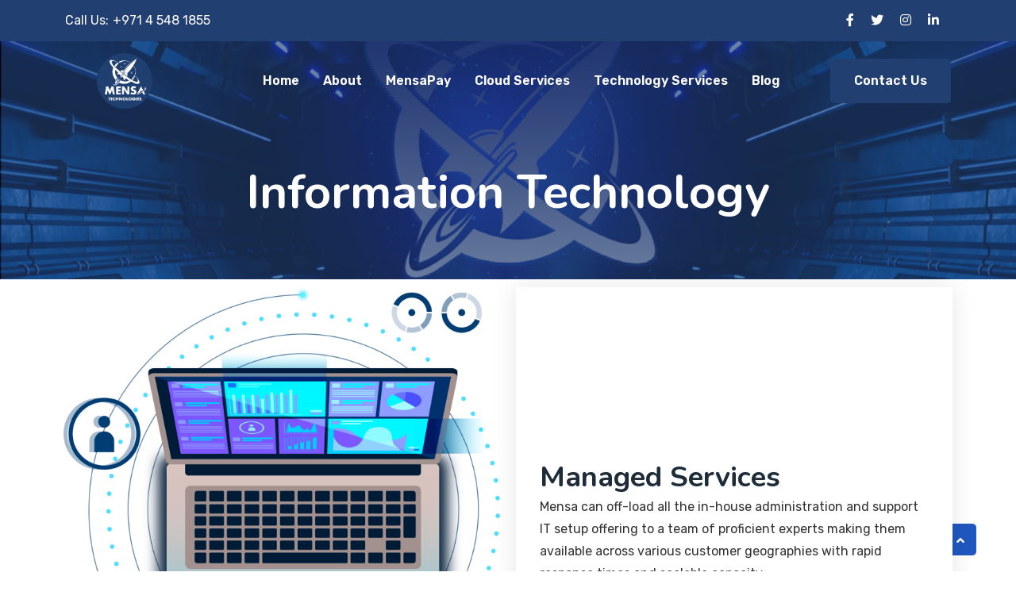

--- FILE ---
content_type: text/html; charset=UTF-8
request_url: https://mensagroup.net/information-technology/
body_size: 16571
content:
<!doctype html>
<html lang="en-US">
<head>
	<meta charset="UTF-8">
	<meta name="viewport" content="width=device-width, initial-scale=1">
	<link rel="profile" href="https://gmpg.org/xfn/11">
	<title>Information Technology &#8211; MENSA GROUP</title>
<meta name='robots' content='max-image-preview:large' />
	<style>img:is([sizes="auto" i], [sizes^="auto," i]) { contain-intrinsic-size: 3000px 1500px }</style>
	<link rel='dns-prefetch' href='//fonts.googleapis.com' />
<link rel="alternate" type="application/rss+xml" title="MENSA GROUP &raquo; Feed" href="https://mensagroup.net/feed/" />
<link rel="alternate" type="application/rss+xml" title="MENSA GROUP &raquo; Comments Feed" href="https://mensagroup.net/comments/feed/" />
<script>
window._wpemojiSettings = {"baseUrl":"https:\/\/s.w.org\/images\/core\/emoji\/16.0.1\/72x72\/","ext":".png","svgUrl":"https:\/\/s.w.org\/images\/core\/emoji\/16.0.1\/svg\/","svgExt":".svg","source":{"concatemoji":"https:\/\/mensagroup.net\/wp-includes\/js\/wp-emoji-release.min.js?ver=6.8.3"}};
/*! This file is auto-generated */
!function(s,n){var o,i,e;function c(e){try{var t={supportTests:e,timestamp:(new Date).valueOf()};sessionStorage.setItem(o,JSON.stringify(t))}catch(e){}}function p(e,t,n){e.clearRect(0,0,e.canvas.width,e.canvas.height),e.fillText(t,0,0);var t=new Uint32Array(e.getImageData(0,0,e.canvas.width,e.canvas.height).data),a=(e.clearRect(0,0,e.canvas.width,e.canvas.height),e.fillText(n,0,0),new Uint32Array(e.getImageData(0,0,e.canvas.width,e.canvas.height).data));return t.every(function(e,t){return e===a[t]})}function u(e,t){e.clearRect(0,0,e.canvas.width,e.canvas.height),e.fillText(t,0,0);for(var n=e.getImageData(16,16,1,1),a=0;a<n.data.length;a++)if(0!==n.data[a])return!1;return!0}function f(e,t,n,a){switch(t){case"flag":return n(e,"\ud83c\udff3\ufe0f\u200d\u26a7\ufe0f","\ud83c\udff3\ufe0f\u200b\u26a7\ufe0f")?!1:!n(e,"\ud83c\udde8\ud83c\uddf6","\ud83c\udde8\u200b\ud83c\uddf6")&&!n(e,"\ud83c\udff4\udb40\udc67\udb40\udc62\udb40\udc65\udb40\udc6e\udb40\udc67\udb40\udc7f","\ud83c\udff4\u200b\udb40\udc67\u200b\udb40\udc62\u200b\udb40\udc65\u200b\udb40\udc6e\u200b\udb40\udc67\u200b\udb40\udc7f");case"emoji":return!a(e,"\ud83e\udedf")}return!1}function g(e,t,n,a){var r="undefined"!=typeof WorkerGlobalScope&&self instanceof WorkerGlobalScope?new OffscreenCanvas(300,150):s.createElement("canvas"),o=r.getContext("2d",{willReadFrequently:!0}),i=(o.textBaseline="top",o.font="600 32px Arial",{});return e.forEach(function(e){i[e]=t(o,e,n,a)}),i}function t(e){var t=s.createElement("script");t.src=e,t.defer=!0,s.head.appendChild(t)}"undefined"!=typeof Promise&&(o="wpEmojiSettingsSupports",i=["flag","emoji"],n.supports={everything:!0,everythingExceptFlag:!0},e=new Promise(function(e){s.addEventListener("DOMContentLoaded",e,{once:!0})}),new Promise(function(t){var n=function(){try{var e=JSON.parse(sessionStorage.getItem(o));if("object"==typeof e&&"number"==typeof e.timestamp&&(new Date).valueOf()<e.timestamp+604800&&"object"==typeof e.supportTests)return e.supportTests}catch(e){}return null}();if(!n){if("undefined"!=typeof Worker&&"undefined"!=typeof OffscreenCanvas&&"undefined"!=typeof URL&&URL.createObjectURL&&"undefined"!=typeof Blob)try{var e="postMessage("+g.toString()+"("+[JSON.stringify(i),f.toString(),p.toString(),u.toString()].join(",")+"));",a=new Blob([e],{type:"text/javascript"}),r=new Worker(URL.createObjectURL(a),{name:"wpTestEmojiSupports"});return void(r.onmessage=function(e){c(n=e.data),r.terminate(),t(n)})}catch(e){}c(n=g(i,f,p,u))}t(n)}).then(function(e){for(var t in e)n.supports[t]=e[t],n.supports.everything=n.supports.everything&&n.supports[t],"flag"!==t&&(n.supports.everythingExceptFlag=n.supports.everythingExceptFlag&&n.supports[t]);n.supports.everythingExceptFlag=n.supports.everythingExceptFlag&&!n.supports.flag,n.DOMReady=!1,n.readyCallback=function(){n.DOMReady=!0}}).then(function(){return e}).then(function(){var e;n.supports.everything||(n.readyCallback(),(e=n.source||{}).concatemoji?t(e.concatemoji):e.wpemoji&&e.twemoji&&(t(e.twemoji),t(e.wpemoji)))}))}((window,document),window._wpemojiSettings);
</script>
<style id='wp-emoji-styles-inline-css'>

	img.wp-smiley, img.emoji {
		display: inline !important;
		border: none !important;
		box-shadow: none !important;
		height: 1em !important;
		width: 1em !important;
		margin: 0 0.07em !important;
		vertical-align: -0.1em !important;
		background: none !important;
		padding: 0 !important;
	}
</style>
<style id='joinchat-button-style-inline-css'>
.wp-block-joinchat-button{border:none!important;text-align:center}.wp-block-joinchat-button figure{display:table;margin:0 auto;padding:0}.wp-block-joinchat-button figcaption{font:normal normal 400 .6em/2em var(--wp--preset--font-family--system-font,sans-serif);margin:0;padding:0}.wp-block-joinchat-button .joinchat-button__qr{background-color:#fff;border:6px solid #25d366;border-radius:30px;box-sizing:content-box;display:block;height:200px;margin:auto;overflow:hidden;padding:10px;width:200px}.wp-block-joinchat-button .joinchat-button__qr canvas,.wp-block-joinchat-button .joinchat-button__qr img{display:block;margin:auto}.wp-block-joinchat-button .joinchat-button__link{align-items:center;background-color:#25d366;border:6px solid #25d366;border-radius:30px;display:inline-flex;flex-flow:row nowrap;justify-content:center;line-height:1.25em;margin:0 auto;text-decoration:none}.wp-block-joinchat-button .joinchat-button__link:before{background:transparent var(--joinchat-ico) no-repeat center;background-size:100%;content:"";display:block;height:1.5em;margin:-.75em .75em -.75em 0;width:1.5em}.wp-block-joinchat-button figure+.joinchat-button__link{margin-top:10px}@media (orientation:landscape)and (min-height:481px),(orientation:portrait)and (min-width:481px){.wp-block-joinchat-button.joinchat-button--qr-only figure+.joinchat-button__link{display:none}}@media (max-width:480px),(orientation:landscape)and (max-height:480px){.wp-block-joinchat-button figure{display:none}}

</style>
<link rel='stylesheet' id='contact-form-7-css' href='https://mensagroup.net/wp-content/plugins/contact-form-7/includes/css/styles.css?ver=5.7.1' media='all' />
<link rel='stylesheet' id='elementor-frontend-css' href='https://mensagroup.net/wp-content/plugins/elementor/assets/css/frontend.min.css?ver=3.32.3' media='all' />
<link rel='stylesheet' id='restly-el-template-front-css' href='https://mensagroup.net/wp-content/plugins/restlycore/inc/restly-elementor-template-library/templates/assets/css/template-frontend.min.css?ver=1.0.0' media='all' />
<link rel='stylesheet' id='bootstrap-css' href='https://mensagroup.net/wp-content/themes/restly/assets/bootstrap/bootstrap-min.css?ver=1.0.7' media='all' />
<link rel='stylesheet' id='bootstrap-rtl-css' href='https://mensagroup.net/wp-content/themes/restly/assets/bootstrap/bootstrap-rtl-min.css?ver=1.0.7' media='all' />
<link rel='stylesheet' id='bootstrap-icons-css' href='https://mensagroup.net/wp-content/themes/restly/assets/bootstrap/bootstrap-icons.css?ver=1.0.7' media='all' />
<link rel='stylesheet' id='fontawesome-all-css' href='https://mensagroup.net/wp-content/themes/restly/assets/css/fontawesome-all.css?ver=1.0.7' media='all' />
<link rel='stylesheet' id='magnific-popup-css' href='https://mensagroup.net/wp-content/themes/restly/assets/popup/magnific-popup.css?ver=1.0.7' media='all' />
<link rel='stylesheet' id='slick-css' href='https://mensagroup.net/wp-content/themes/restly/assets/slick/slick.css?ver=1.0.7' media='all' />
<link rel='stylesheet' id='restly-unitest-css' href='https://mensagroup.net/wp-content/themes/restly/assets/css/unitest.css?ver=1.0.7' media='all' />
<link rel='stylesheet' id='iconfont-css' href='https://mensagroup.net/wp-content/plugins/restlycore/assets/css/iconfont.css?ver=1.0.0' media='all' />
<link rel='stylesheet' id='flaticon-css' href='https://mensagroup.net/wp-content/plugins/restlycore/assets/css/flaticon.css?ver=1.0.0' media='all' />
<link rel='stylesheet' id='owl-css-css' href='https://mensagroup.net/wp-content/plugins/restlycore/assets/css/owl.css?ver=2.2.0' media='all' />
<link rel='stylesheet' id='animate-min-css' href='https://mensagroup.net/wp-content/plugins/restlycore/assets/css/animate-min.css?ver=2.2.0' media='all' />
<link rel='stylesheet' id='restly-theme-css' href='https://mensagroup.net/wp-content/themes/restly/assets/css/theme.css?ver=1.0.7' media='all' />
<link rel='stylesheet' id='restly-custom-widget-css' href='https://mensagroup.net/wp-content/plugins/restlycore/assets/css/custom-widgets.css?ver=1.0.0' media='all' />
<link rel='stylesheet' id='wp-components-css' href='https://mensagroup.net/wp-includes/css/dist/components/style.min.css?ver=6.8.3' media='all' />
<link rel='stylesheet' id='godaddy-styles-css' href='https://mensagroup.net/wp-content/mu-plugins/vendor/wpex/godaddy-launch/includes/Dependencies/GoDaddy/Styles/build/latest.css?ver=2.0.2' media='all' />
<link rel='stylesheet' id='ivory-search-styles-css' href='https://mensagroup.net/wp-content/plugins/add-search-to-menu/public/css/ivory-search.min.css?ver=5.4.10' media='all' />
<link rel='stylesheet' id='dashicons-css' href='https://mensagroup.net/wp-includes/css/dashicons.min.css?ver=6.8.3' media='all' />
<link rel='stylesheet' id='stellarnav-min-css' href='https://mensagroup.net/wp-content/themes/restly/assets/menu/stellarnav-min.css?ver=1.0.7' media='all' />
<link rel='stylesheet' id='restly-style-css' href='https://mensagroup.net/wp-content/themes/restly/style.css?ver=1.0.7' media='all' />
<link rel='stylesheet' id='restly-inline-css' href='https://mensagroup.net/wp-content/themes/restly/assets/css/inline-style.css?ver=1.0.8' media='all' />
<style id='restly-inline-inline-css'>

                .header-three .main-navigation ul li ul{
                    background-color: #ffffff;
                }
                .header-three .main-navigation ul li ul li a{
                    color: #223f71;
                }
                .header-three .main-navigation ul li ul li a:hover,.header-three .main-navigation ul li ul li.current-menu-item>a,.header-three .main-navigation ul li ul li.current_page_item>a,.header-three .main-navigation ul li ul li.current_page_ancestor>a{
                    color: #223f71;
                   background-color: #ffffff;
                }
            .header-three .main-header {
    min-height: 83px;
}
.restly-portfolio-item img {
    width: 100%;
}
.main-navigation ul li a{
padding-left:15px;
padding-right:15px;
}
.breadcroumn-contnt{
text-align:center
}
.restly-input.name:after,.restly-input.email:after,.restly-input.phone:after,.restly-input.website:after,.restly-input.message:after{
	color:#223f71;
}
input.wpcf7-form-control.wpcf7-submit{
	background:#223f71;
}

#menu-item-7687{
display:none !important;}
@media screen and (max-width: 767px){
  
#menu-item-7687{
display:block !important;}
  .restly-client-logo-wrapper.enable-slide img{
  margin:0px !important;
  }
#mainmenu .current-menu-item a{
/*color:#223f71 !important;
  background:white !important;*/
  background:rgb(29 44 56) !important;
  color:white !important;
}
#mainmenu .menu-item a:hover{
background:rgb(29 44 56) !important;
  color:white !important;
}
.current-menu-item .icon-plus:before,.current-menu-item .icon-plus:after{
/*border-bottom:solid 3px #223f71 !important;*/
}
}
.theme-btns{
background-color:#223f71 !important;
}
</style>
<link rel='stylesheet' id='joinchat-css' href='https://mensagroup.net/wp-content/plugins/creame-whatsapp-me/public/css/joinchat-btn.min.css?ver=4.5.14' media='all' />
<link rel='stylesheet' id='relevanssi-live-search-css' href='https://mensagroup.net/wp-content/plugins/relevanssi-live-ajax-search/assets/styles/style.css?ver=2.1' media='all' />
<link rel='stylesheet' id='elementor-icons-css' href='https://mensagroup.net/wp-content/plugins/elementor/assets/lib/eicons/css/elementor-icons.min.css?ver=5.44.0' media='all' />
<link rel='stylesheet' id='elementor-post-5-css' href='https://mensagroup.net/wp-content/uploads/elementor/css/post-5.css?ver=1759290827' media='all' />
<link rel='stylesheet' id='e-animation-slideInLeft-css' href='https://mensagroup.net/wp-content/plugins/elementor/assets/lib/animations/styles/slideInLeft.min.css?ver=3.32.3' media='all' />
<link rel='stylesheet' id='e-animation-slideInRight-css' href='https://mensagroup.net/wp-content/plugins/elementor/assets/lib/animations/styles/slideInRight.min.css?ver=3.32.3' media='all' />
<link rel='stylesheet' id='e-animation-fadeIn-css' href='https://mensagroup.net/wp-content/plugins/elementor/assets/lib/animations/styles/fadeIn.min.css?ver=3.32.3' media='all' />
<link rel='stylesheet' id='elementor-post-7008-css' href='https://mensagroup.net/wp-content/uploads/elementor/css/post-7008.css?ver=1759292368' media='all' />
<link rel='stylesheet' id='ubermenu-css' href='https://mensagroup.net/wp-content/plugins/ubermenu/pro/assets/css/ubermenu.min.css?ver=3.7.7' media='all' />
<link rel='stylesheet' id='ubermenu-grey-white-css' href='https://mensagroup.net/wp-content/plugins/ubermenu/assets/css/skins/blackwhite.css?ver=6.8.3' media='all' />
<link rel='stylesheet' id='ubermenu-font-awesome-all-css' href='https://mensagroup.net/wp-content/plugins/ubermenu/assets/fontawesome/css/all.min.css?ver=6.8.3' media='all' />
<link rel='stylesheet' id='csf-google-web-fonts-css' href='//fonts.googleapis.com/css?family=Rubik:400,300,500,600,700,800,900%7CNunito:700&#038;display=swap' media='all' />
<link rel='stylesheet' id='elementor-gf-roboto-css' href='https://fonts.googleapis.com/css?family=Roboto:100,100italic,200,200italic,300,300italic,400,400italic,500,500italic,600,600italic,700,700italic,800,800italic,900,900italic&#038;display=swap' media='all' />
<link rel='stylesheet' id='elementor-gf-robotoslab-css' href='https://fonts.googleapis.com/css?family=Roboto+Slab:100,100italic,200,200italic,300,300italic,400,400italic,500,500italic,600,600italic,700,700italic,800,800italic,900,900italic&#038;display=swap' media='all' />
<script src="https://mensagroup.net/wp-includes/js/jquery/jquery.min.js?ver=3.7.1" id="jquery-core-js"></script>
<script src="https://mensagroup.net/wp-includes/js/jquery/jquery-migrate.min.js?ver=3.4.1" id="jquery-migrate-js"></script>
<link rel="https://api.w.org/" href="https://mensagroup.net/wp-json/" /><link rel="alternate" title="JSON" type="application/json" href="https://mensagroup.net/wp-json/wp/v2/pages/7008" /><link rel="EditURI" type="application/rsd+xml" title="RSD" href="https://mensagroup.net/xmlrpc.php?rsd" />
<meta name="generator" content="WordPress 6.8.3" />
<link rel="canonical" href="https://mensagroup.net/information-technology/" />
<link rel='shortlink' href='https://mensagroup.net/?p=7008' />
<link rel="alternate" title="oEmbed (JSON)" type="application/json+oembed" href="https://mensagroup.net/wp-json/oembed/1.0/embed?url=https%3A%2F%2Fmensagroup.net%2Finformation-technology%2F" />
<link rel="alternate" title="oEmbed (XML)" type="text/xml+oembed" href="https://mensagroup.net/wp-json/oembed/1.0/embed?url=https%3A%2F%2Fmensagroup.net%2Finformation-technology%2F&#038;format=xml" />
<!-- start Simple Custom CSS and JS -->
<style>
/* Add your CSS code here.

For example:
.example {
    color: red;
}

For brushing up on your CSS knowledge, check out http://www.w3schools.com/css/css_syntax.asp

End of comment */ 

#ps2id-dummy-offset{
	height:90px;
}
@media only screen and (max-width: 768px) {
#ps2id-dummy-offset {
height: 0px;
}
}</style>
<!-- end Simple Custom CSS and JS -->
<!-- start Simple Custom CSS and JS -->
<script>
/* Default comment here */ 

jQuery(document).ready(function( $ ){
	
	jQuery('#restly_newsletter_widget-2 .fa-location-arrow').addClass('fas');
	jQuery('#restly_newsletter_widget-2 .fa-location-arrow').removeClass('fa');
// 	if ($(window).width() < 1024){
// 	  jQuery('#ps2id-dummy-offset').css('height','0px');  
// 	}
// 	else{
// 		jQuery('#ps2id-dummy-offset').css('height',jQuery('#sticky-header').height()+'px');  		
// 	}
});</script>
<!-- end Simple Custom CSS and JS -->
<style id="ubermenu-custom-generated-css">
/** Font Awesome 4 Compatibility **/
.fa{font-style:normal;font-variant:normal;font-weight:normal;font-family:FontAwesome;}

/** UberMenu Custom Menu Item Styles (Menu Item Settings) **/
/* 7452 */   .ubermenu .ubermenu-submenu.ubermenu-submenu-id-7452 { width:40%; min-width:40%; }

/* Status: Loaded from Transient */

</style><meta name="generator" content="Elementor 3.32.3; features: additional_custom_breakpoints; settings: css_print_method-external, google_font-enabled, font_display-swap">
			<style>
				.e-con.e-parent:nth-of-type(n+4):not(.e-lazyloaded):not(.e-no-lazyload),
				.e-con.e-parent:nth-of-type(n+4):not(.e-lazyloaded):not(.e-no-lazyload) * {
					background-image: none !important;
				}
				@media screen and (max-height: 1024px) {
					.e-con.e-parent:nth-of-type(n+3):not(.e-lazyloaded):not(.e-no-lazyload),
					.e-con.e-parent:nth-of-type(n+3):not(.e-lazyloaded):not(.e-no-lazyload) * {
						background-image: none !important;
					}
				}
				@media screen and (max-height: 640px) {
					.e-con.e-parent:nth-of-type(n+2):not(.e-lazyloaded):not(.e-no-lazyload),
					.e-con.e-parent:nth-of-type(n+2):not(.e-lazyloaded):not(.e-no-lazyload) * {
						background-image: none !important;
					}
				}
			</style>
			<meta name="generator" content="Powered by Slider Revolution 6.5.25 - responsive, Mobile-Friendly Slider Plugin for WordPress with comfortable drag and drop interface." />
<style type="text/css">.theme-loader:before{border-color:#223f71;}.theme-loader:after{border-color:#1d2c38;}.preloader-area{background-color:#ffffff;}.to-top{color:#ffffff;}.to-top{background-color:#2058bf;}body{font-family:"Rubik";color:#454545;font-weight:normal;font-size:16px;}h1{font-family:"Nunito";color:#1d2c38;font-weight:700;}h2{font-family:"Nunito";color:#1d2c38;font-weight:700;}h3{font-family:"Nunito";color:#1d2c38;font-weight:700;}h4{font-family:"Nunito";color:#1d2c38;font-weight:700;}h5{font-family:"Nunito";color:#1d2c38;font-weight:700;}h6{font-family:"Nunito";color:#1d2c38;font-weight:700;}.main-navigation ul li ul li a{font-family:"Rubik";font-weight:normal;}.stellarnav.desktop li.mega li li a{font-family:"Rubik";font-weight:normal;font-size:14px;}.logo-area.logobg:after{background-color:#104cba;}.header-top{background-color:#e5eef6;}.header-top ul li span{color:#1d2c38;}.header-top ul li{color:#1d2c38;}.office-time i{color:#104cba;}.header-top ul li a{color:#1d2c38;}.header-top ul li a:hover{color:#104cba;}.main-navigation ul li a{color:#1d2c38;}.main-navigation ul li a:hover{color:#104cba;}.header-one .main-header.header-fluid .navbar{background-color:#ffffff;}.header-one .button .theme-btns{background-color:#104cba;}.header-one .button .theme-btns:hover{background-color:#1d2c38;}.header-one .button .theme-btns{color:#ffffff;}.header-one .button .theme-btns:hover{color:#ffffff;}.header-two .main-header.header-fluid,.header-two .main-header-right,.header-two .header-top{border-color:#4e597b;}.header-two .header-top ul li span{color:#ffffff;}.header-two .header-top ul li{color:#ffffff;}.header-two .office-time i{color:#ffffff;}.header-two .header-top ul li a{color:#ffffff;}.header-two .header-top ul li a:hover{color:#104cba;}.header-two .main-navigation ul li a{color:#ffffff;}.header-two .main-navigation ul li a:hover{color:#b0c2d7;}.header-two .button .theme-btns{background-color:#104cba;}.header-two .button .theme-btns:hover{background-color:#1d2c38;}.header-two .button .theme-btns{color:#ffffff;}.header-two .button .theme-btns:hover{color:#ffffff;}.header-three .site-branding img{width:70px;}.header-three .header-top{background-color:#223f71;}.header-three .header-top ul li span{color:#ffffff;}.header-three .header-top ul li{color:#ffffff;}.header-three .office-time i{color:#ffffff;}.header-three .header-top ul li a{color:#ffffff;}.header-three .header-top ul li a:hover{color:#1d2c38;}.header-three .main-navigation ul li a{color:#ffffff;}.header-three .main-navigation ul li a:hover{color:#b0c2d7;}.header-three .main-header{border-color:transparent;}.header-three .button .theme-btns{background-color:#104cba;}.header-three .button .theme-btns:hover{background-color:#1d2c38;}.header-three .button .theme-btns{color:#ffffff;}.header-three .button .theme-btns:hover{color:#ffffff;}.header-three.header-three.header-four .header-top{background-color:#e5eef6;}.header-three.header-three.header-four .header-top ul li span{color:#1d2c38;}.header-three.header-three.header-five .header-top{background-color:#e5eef6;}.header-three.header-three.header-five .header-top ul li span{color:#1d2c38;}.header-three.header-five .main-navigation > div > ul > li > a{color:#1d2c38;}.header-three.header-five .main-navigation > div > ul > li > a:hover{color:#104cba;}.header-six .main-header{border-color:rgba(0,0,0,0);}.header-eight .logo-area a{background-color:#f43336;}.header-eight .button .theme-btns{background-color:#f43336;}.header-eight .button .theme-btns:hover{background-color:#1d2c38;}.header-eight .button .theme-btns{color:#ffffff;}.header-eight .button .theme-btns:hover{color:#ffffff;}.header-nine .main-header{border-color:rgba(0,0,0,0);}.breadcroumb-area{background-image:url(https://mensagroup.net/wp-content/uploads/2022/12/header-1.png);background-position:center center;background-repeat:no-repeat;background-size:cover;}.breadcroumb-area{padding-top:150px;padding-right:0px;padding-bottom:50px;padding-left:0px;}.breadcroumb-area.shop{background-position:center center;background-repeat:no-repeat;background-size:cover;}.woocommerce-shop{background-position:center center;background-repeat:no-repeat;background-size:cover;}h4.widget-title,.subscribe-widget h4.widget-title{color:#ffffff;}.company-info-widget p,.company-contact-widget ul li,.company-subscribe-widget p{color:#ffffff;}.footer-widgets-area .widget ul li a{color:#ffffff;}.footer-widgets-area .widget ul li a:hover{color:#b0c2d7;}.footer-one .copyright-area p{color:#ffffff;}.footer-one .copyright-area .social-icons ul li a{color:#ffffff;}.footer-one .copyright-area .social-icons ul li a:hover{color:#b0c2d7;}.footer-one .copyright-area{background-color:#003fb4;}.footer-one .footer-widgets-area{background-image:url(https://wptf.themepul.co/restly/wp-content/uploads/2021/04/ftbgt-1.png);background-color:#104cba;background-position:center center;background-repeat:no-repeat;background-size:cover;}.footer-two .ft2-icon i{color:#ffffff;}.footer-two .ft2-icon i{background-color:#104cba;}.footer-two .ft2-content label{color:#bdc2cb;}.footer-two .ft2-content,.footer-two .ft2-content span{color:#ffffff;}.footer-two .ft2-content a{color:#ffffff;}.footer-two .ft2-content a:hover{color:#1d2c38;}.footer-two .footer-top-area .ft-top-item{border-color:#223452;}.footer-two h4.widget-title,.footer-two .subscribe-widget h4.widget-title{color:#ffffff;}.footer-two .company-info-widget p,.footer-two .company-contact-widget ul li,.footer-two .company-subscribe-widget p{color:#ffffff;}.footer-two .company-contact-widget ul li a,.footer-two .footer-widgets-area .widget ul li a{color:#ffffff;}.footer-two .company-contact-widget ul li a,.footer-two .footer-widgets-area .widget ul li a:hover{color:#104cba;}.footer-two .copyright-area p{color:#ffffff;}.footer-two .copyright-area .social-icons ul li a{color:#ffffff;}.footer-two .copyright-area .social-icons ul li a:hover{color:#104cba;}.footer-two .copyright-area{border-color:#223452;}.footer-two .footer-widgets-area{background-image:url(https://mensagroup.net/wp-content/uploads/2022/12/footer.png);background-color:#091d3e;background-position:center center;background-repeat:no-repeat;background-size:cover;}.footer-three h4.widget-title,.footer-three .subscribe-widget h4.widget-title{color:#ffffff;}.footer-three .company-info-widget p,.footer-three .company-contact-widget ul li,.footer-three .company-subscribe-widget p{color:#ffffff;}.footer-three .company-contact-widget ul li a,.footer-three .footer-widgets-area .widget ul li a{color:#ffffff;}.footer-three .company-contact-widget ul li a,.footer-three .footer-widgets-area .widget ul li a:hover{color:#104cba;}.footer-three .copyright-area p{color:#ffffff;}.footer-three .copyright-area .social-icons ul li a{color:#ffffff;}.footer-three .copyright-area .social-icons ul li a:hover{color:#104cba;}.footer-three .copyright-area{border-color:#223452;}.footer-three .footer-widgets-area{background-image:url(https://wptf.themepul.co/restly/wp-content/uploads/2021/04/ft3.jpg);background-color:#091d3e;background-position:center center;background-repeat:no-repeat;background-size:cover;}.site-footer.footer-four h4.widget-title,.site-footer.footer-four .subscribe-widget h4.widget-title{color:#0A1426;}.site-footer.footer-four .company-info-widget p,.site-footer.footer-four .company-contact-widget ul li,.site-footer.footer-four .company-subscribe-widget p,.site-footer.footer-four .mc4wp-form-fields input[type=email],.site-footer.footer-four .mc4wp-form-fields input[type=email]::placeholder{color:#6C727D;}.site-footer.footer-four .widget.widget_nav_menu ul li a:before{color:#6C727D;}.site-footer.footer-four .footer-widgets-area .widget ul li a{color:#6C727D;}.site-footer.footer-four .footer-widgets-area .widget ul li a:hover{color:#0A1426;}.site-footer.footer-four .subscribe-widget{background-color:#eef1f4;}.site-footer.footer-four .site-info{color:#0A1426;}.site-footer.footer-four .copyright-area a{color:#0A1426;}.site-footer.footer-four .copyright-area a:hover{color:#2F97F7;}.site-footer.footer-four .copyright-area{background-color:#F4F7FA;}.site-footer.footer-four .footer-widgets-area{background-color:#F4F7FA;}.footer-five h4.widget-title,.footer-five .widget-title,.footer-five .subscribe-widget h4.widget-title{color:#000F5C;}.footer-five .company-info-widget p,.footer-five .company-contact-widget ul li,.footer-five .company-subscribe-widget p{color:#808080;}.footer-five .company-contact-widget ul li a,.footer-five .footer-widgets-area .widget ul li a{color:#333F7D;}.footer-five .company-contact-widget ul li a,.footer-five .footer-widgets-area .widget ul li a:hover{color:#104cba;}.footer-five .footer-widgets-area{background-color:#ffffff;}.footer-five .copyright-area p{color:#000F5C;}.footer-five .copyright-area a{color:#104cba;}.footer-five .copyright-area a:hover{color:#000F5C;}.footer-five .copyright-area{background-color:#F8FBFF;}.footer-six h4.widget-title,.footer-six .subscribe-widget h4.widget-title, .footer-six .wp-block-group__inner-container h2,.footer-six h2.widget-title{color:#ffffff;}.footer-six .company-info-widget p,.footer-six .company-contact-widget ul li,.footer-six .company-subscribe-widget p, .footer-six p, .footer-six article footer{color:#ffffff;}.footer-six .footer-widgets-area li a,.footer-six .footer-widgets-area ul li a{color:#ffffff;}.footer-six .footer-widgets-area li a,.footer-six .footer-widgets-area ul li a:hover{color:#b0c2d7;}.footer-six .footer-widgets-area{background-color:#104cba;}.footer-six .copyright-area p{color:#ffffff;}.footer-six .copyright-area p a{color:#ffffff;}.footer-six .copyright-area p a:hover{color:#b0c2d7;}.footer-six .copyright-area{background-color:#003fb4;}.breadcroumb-area{background-position:center center;background-repeat:no-repeat;background-size:cover;}</style><link rel="icon" href="https://mensagroup.net/wp-content/uploads/2022/12/cropped-logo20_20-32x32.png" sizes="32x32" />
<link rel="icon" href="https://mensagroup.net/wp-content/uploads/2022/12/cropped-logo20_20-192x192.png" sizes="192x192" />
<link rel="apple-touch-icon" href="https://mensagroup.net/wp-content/uploads/2022/12/cropped-logo20_20-180x180.png" />
<meta name="msapplication-TileImage" content="https://mensagroup.net/wp-content/uploads/2022/12/cropped-logo20_20-270x270.png" />
<script>function setREVStartSize(e){
			//window.requestAnimationFrame(function() {
				window.RSIW = window.RSIW===undefined ? window.innerWidth : window.RSIW;
				window.RSIH = window.RSIH===undefined ? window.innerHeight : window.RSIH;
				try {
					var pw = document.getElementById(e.c).parentNode.offsetWidth,
						newh;
					pw = pw===0 || isNaN(pw) || (e.l=="fullwidth" || e.layout=="fullwidth") ? window.RSIW : pw;
					e.tabw = e.tabw===undefined ? 0 : parseInt(e.tabw);
					e.thumbw = e.thumbw===undefined ? 0 : parseInt(e.thumbw);
					e.tabh = e.tabh===undefined ? 0 : parseInt(e.tabh);
					e.thumbh = e.thumbh===undefined ? 0 : parseInt(e.thumbh);
					e.tabhide = e.tabhide===undefined ? 0 : parseInt(e.tabhide);
					e.thumbhide = e.thumbhide===undefined ? 0 : parseInt(e.thumbhide);
					e.mh = e.mh===undefined || e.mh=="" || e.mh==="auto" ? 0 : parseInt(e.mh,0);
					if(e.layout==="fullscreen" || e.l==="fullscreen")
						newh = Math.max(e.mh,window.RSIH);
					else{
						e.gw = Array.isArray(e.gw) ? e.gw : [e.gw];
						for (var i in e.rl) if (e.gw[i]===undefined || e.gw[i]===0) e.gw[i] = e.gw[i-1];
						e.gh = e.el===undefined || e.el==="" || (Array.isArray(e.el) && e.el.length==0)? e.gh : e.el;
						e.gh = Array.isArray(e.gh) ? e.gh : [e.gh];
						for (var i in e.rl) if (e.gh[i]===undefined || e.gh[i]===0) e.gh[i] = e.gh[i-1];
											
						var nl = new Array(e.rl.length),
							ix = 0,
							sl;
						e.tabw = e.tabhide>=pw ? 0 : e.tabw;
						e.thumbw = e.thumbhide>=pw ? 0 : e.thumbw;
						e.tabh = e.tabhide>=pw ? 0 : e.tabh;
						e.thumbh = e.thumbhide>=pw ? 0 : e.thumbh;
						for (var i in e.rl) nl[i] = e.rl[i]<window.RSIW ? 0 : e.rl[i];
						sl = nl[0];
						for (var i in nl) if (sl>nl[i] && nl[i]>0) { sl = nl[i]; ix=i;}
						var m = pw>(e.gw[ix]+e.tabw+e.thumbw) ? 1 : (pw-(e.tabw+e.thumbw)) / (e.gw[ix]);
						newh =  (e.gh[ix] * m) + (e.tabh + e.thumbh);
					}
					var el = document.getElementById(e.c);
					if (el!==null && el) el.style.height = newh+"px";
					el = document.getElementById(e.c+"_wrapper");
					if (el!==null && el) {
						el.style.height = newh+"px";
						el.style.display = "block";
					}
				} catch(e){
					console.log("Failure at Presize of Slider:" + e)
				}
			//});
		  };</script>
<style type="text/css">/** Mega Menu CSS: fs **/</style>
</head>

<body class="wp-singular page-template-default page page-id-7008 wp-theme-restly restly page-builder-used elementor-default elementor-kit-5 elementor-page elementor-page-7008">
<div id="page" class="site">
        <div class="preloader-area">
        <div class="theme-loader"></div>
    </div>
    	<a class="skip-link screen-reader-text" href="#primary">Skip to content</a>
	<header id="masthead" class="site-header header-three">
		<div class="header-top">
		<div class="container">
			<div class="row align-items-center">
				<div class="col-12 col-sm-6 col-md-6 col-lg-6 col-xl-8 top-header-left">
					<ul>
												<li><span>Call Us: </span><a href="https://wa.me/+97145481855">+971 4 548 1855</a></li>
												<li><span>Email us:</span><a href="mailto:info@mensagroup.net">info@mensagroup.net</a></li>
											</ul>
				</div>
				<div class="col-12 col-sm-12 col-md-6 col-lg-6 col-xl-4 top-header-right">
										<div class="office-time">
						<i class=""></i><span></span>
					</div>
															<div class="social-icons">
						<ul>
													<li><a  href="https://www.facebook.com/profile.php?id=100067150366368"><i class="fab fa-facebook-f"></i></a></li>
														<li><a  href="https://twitter.com/MensaTech"><i class="fab fa-twitter"></i></a></li>
														<li><a  href="https://www.instagram.com/mensa.technologies/"><i class="fab fa-instagram"></i></a></li>
														<li><a  href="https://www.linkedin.com/company/mensa-group/mycompany/?viewAsMember=true"><i class="fab fa-linkedin-in"></i></a></li>
														<li><a  href="https://www.youtube.com/channel/UC64Yqa4NWMRZEZmGZxdGCmA/featured"><i class="fab fa-youtube"></i></a></li>
													</ul>
					</div>
									</div>
			</div>
		</div>
	</div>
		<div class="main-header" id="sticky-header">
		<div class="container">
			<nav class="navbar navbar-expand-lg navbar-light main-navigation" id="site-navigation">
				<div class="logo-area">
					<div class="site-branding">
														<a href="https://mensagroup.net/">
									<img src="https://mensagroup.net/wp-content/uploads/2022/12/MENSA_COLOR1.png" alt="MENSA GROUP">
								</a>
												</div><!-- .site-branding -->
				</div>
				<div class="navbar-collapse nav-menu stellarnav">
					<ul id="mainmenu" class="navbar-nav me-auto ms-sm-0 ms-md-0 ms-lg-0 ms-xl-5 mb-lg-0"><li id="menu-item-6938" class="menu-item menu-item-type-post_type menu-item-object-page menu-item-home menu-item-6938"><a href="https://mensagroup.net/" data-ps2id-api="true">Home</a></li>
<li id="menu-item-7452" class="menu-item menu-item-type-custom menu-item-object-custom menu-item-has-children menu-item-7452 no-mega "><a href="#" data-ps2id-api="true">About</a>
<ul class="sub-menu">
	<li id="menu-item-5915" class="menu-item menu-item-type-post_type menu-item-object-page menu-item-5915"><a href="https://mensagroup.net/about-us/" data-ps2id-api="true">Mensa Technologies</a></li>
	<li id="menu-item-7305" class="menu-item menu-item-type-post_type menu-item-object-page menu-item-7305"><a href="https://mensagroup.net/certificates/" data-ps2id-api="true">Our Certificates</a></li>
</ul>
</li>
<li id="menu-item-6106" class="menu-item menu-item-type-custom menu-item-object-custom menu-item-has-children menu-item-6106 mega column_4"><a href="#" data-ps2id-api="true">MensaPay</a>
<ul class="sub-menu">
	<li id="menu-item-6309" class="menu-item menu-item-type-post_type menu-item-object-page menu-item-has-children menu-item-6309 no-mega "><a href="https://mensagroup.net/prepaid-cards-e-wallets/" data-ps2id-api="true">Prepaid Cards &#038; e-Wallets</a>
	<ul class="sub-menu">
		<li id="menu-item-6942" class="menu-item menu-item-type-custom menu-item-object-custom menu-item-6942"><a href="https://mensagroup.net/prepaid-cards-e-wallets/#salary" data-ps2id-api="true">Salary/Payroll WPS</a></li>
		<li id="menu-item-6943" class="menu-item menu-item-type-custom menu-item-object-custom menu-item-6943"><a href="https://mensagroup.net/prepaid-cards-e-wallets/#gift" data-ps2id-api="true">Mall Gift</a></li>
		<li id="menu-item-6944" class="menu-item menu-item-type-custom menu-item-object-custom menu-item-6944"><a href="https://mensagroup.net/prepaid-cards-e-wallets/#corporate" data-ps2id-api="true">Corporate Payment</a></li>
		<li id="menu-item-6945" class="menu-item menu-item-type-custom menu-item-object-custom menu-item-6945"><a href="https://mensagroup.net/prepaid-cards-e-wallets/#gpr" data-ps2id-api="true">GPR Wallet</a></li>
		<li id="menu-item-6946" class="menu-item menu-item-type-custom menu-item-object-custom menu-item-6946"><a href="https://mensagroup.net/prepaid-cards-e-wallets/#loyalty" data-ps2id-api="true">Loyalty Redepmtion</a></li>
		<li id="menu-item-6947" class="menu-item menu-item-type-custom menu-item-object-custom menu-item-6947"><a href="https://mensagroup.net/prepaid-cards-e-wallets/#purpose" data-ps2id-api="true">Purpose Specific</a></li>
	</ul>
</li>
	<li id="menu-item-6963" class="menu-item menu-item-type-post_type menu-item-object-page menu-item-has-children menu-item-6963 no-mega "><a href="https://mensagroup.net/value-added-online/" data-ps2id-api="true">Value Added Online</a>
	<ul class="sub-menu">
		<li id="menu-item-6964" class="menu-item menu-item-type-custom menu-item-object-custom menu-item-6964"><a href="https://mensagroup.net/value-added-online/#transfer-money" data-ps2id-api="true">Transfer Money</a></li>
		<li id="menu-item-6965" class="menu-item menu-item-type-custom menu-item-object-custom menu-item-6965"><a href="https://mensagroup.net/value-added-online/#top-up" data-ps2id-api="true">Top up &#038; e-Voucher</a></li>
	</ul>
</li>
	<li id="menu-item-6968" class="menu-item menu-item-type-post_type menu-item-object-page menu-item-has-children menu-item-6968 no-mega "><a href="https://mensagroup.net/merchant-services/" data-ps2id-api="true">Merchant Services</a>
	<ul class="sub-menu">
		<li id="menu-item-6972" class="menu-item menu-item-type-custom menu-item-object-custom menu-item-6972"><a href="https://mensagroup.net/merchant-services/#merchant-wallet" data-ps2id-api="true">Merchant Wallet</a></li>
		<li id="menu-item-6973" class="menu-item menu-item-type-custom menu-item-object-custom menu-item-6973"><a href="https://mensagroup.net/merchant-services/#closed-loop-sale" data-ps2id-api="true">Closed Loop Sale</a></li>
		<li id="menu-item-6974" class="menu-item menu-item-type-custom menu-item-object-custom menu-item-6974"><a href="https://mensagroup.net/merchant-services/#payment-gateway-integration" data-ps2id-api="true">Payment Gateway Integration</a></li>
	</ul>
</li>
	<li id="menu-item-6980" class="menu-item menu-item-type-post_type menu-item-object-page menu-item-6980"><a href="https://mensagroup.net/mensalinks-selfservice/" data-ps2id-api="true">MensaLinks SelfService</a></li>
</ul>
</li>
<li id="menu-item-6107" class="menu-item menu-item-type-custom menu-item-object-custom menu-item-has-children menu-item-6107 no-mega "><a href="https://mensagroup.net/cloud-services/#sales" data-ps2id-api="true">Cloud Services</a>
<ul class="sub-menu">
	<li id="menu-item-7647" class="menu-item menu-item-type-custom menu-item-object-custom menu-item-7647"><a href="https://mensagroup.net/cloud-services/#sales" data-ps2id-api="true">Sales</a></li>
	<li id="menu-item-7648" class="menu-item menu-item-type-custom menu-item-object-custom menu-item-7648"><a href="https://mensagroup.net/cloud-services/#implementation" data-ps2id-api="true">Implementation</a></li>
	<li id="menu-item-7649" class="menu-item menu-item-type-custom menu-item-object-custom menu-item-7649"><a href="https://mensagroup.net/cloud-services/#management" data-ps2id-api="true">Management</a></li>
</ul>
</li>
<li id="menu-item-6108" class="menu-item menu-item-type-custom menu-item-object-custom current-menu-ancestor current-menu-parent menu-item-has-children menu-item-6108 mega column_2"><a href="#" data-ps2id-api="true">Technology Services</a>
<ul class="sub-menu">
	<li id="menu-item-6991" class="menu-item menu-item-type-post_type menu-item-object-page menu-item-has-children menu-item-6991 no-mega "><a href="https://mensagroup.net/application-software/" data-ps2id-api="true">Application Software</a>
	<ul class="sub-menu">
		<li id="menu-item-7004" class="menu-item menu-item-type-custom menu-item-object-custom menu-item-7004"><a href="https://mensagroup.net/application-software/#localization" data-ps2id-api="true">Localization</a></li>
		<li id="menu-item-7005" class="menu-item menu-item-type-custom menu-item-object-custom menu-item-7005"><a href="https://mensagroup.net/application-software/#technical-sales-support" data-ps2id-api="true">Technical Sales Support</a></li>
		<li id="menu-item-7006" class="menu-item menu-item-type-custom menu-item-object-custom menu-item-7006"><a href="https://mensagroup.net/application-software/#implementation-technical-support" data-ps2id-api="true">Implementation Technical Support</a></li>
		<li id="menu-item-7007" class="menu-item menu-item-type-custom menu-item-object-custom menu-item-7007"><a href="https://mensagroup.net/application-software/#level-1-production-maintenance" data-ps2id-api="true">Level 1 Production Maintenance</a></li>
	</ul>
</li>
	<li id="menu-item-7013" class="menu-item menu-item-type-post_type menu-item-object-page current-menu-item page_item page-item-7008 current_page_item current-menu-ancestor current-menu-parent current_page_parent current_page_ancestor menu-item-has-children menu-item-7013 no-mega "><a href="https://mensagroup.net/information-technology/" aria-current="page" data-ps2id-api="true">Information Technology</a>
	<ul class="sub-menu">
		<li id="menu-item-7014" class="menu-item menu-item-type-custom menu-item-object-custom current-menu-item menu-item-7014"><a href="https://mensagroup.net/information-technology/#managed-services" aria-current="page" data-ps2id-api="true">Managed Services</a></li>
		<li id="menu-item-7015" class="menu-item menu-item-type-custom menu-item-object-custom current-menu-item menu-item-7015"><a href="https://mensagroup.net/information-technology/#security-and-certifications" aria-current="page" data-ps2id-api="true">Security &#038; Certifications</a></li>
	</ul>
</li>
</ul>
</li>
<li id="menu-item-7718" class="menu-item menu-item-type-post_type menu-item-object-page menu-item-7718"><a href="https://mensagroup.net/blog/" data-ps2id-api="true">Blog</a></li>
<li id="menu-item-7687" class="menu-item menu-item-type-post_type menu-item-object-page menu-item-7687"><a href="https://mensagroup.net/contact-us/" data-ps2id-api="true">Contact Us</a></li>
</ul>					<div class="button d-flex">
    <a href="https://mensagroup.net/contact-us/" class="theme-btns">Contact Us</a>
</div>				</div>
			</nav>
		</div>
	</div>
</header><!-- #masthead -->	<div class="breadcroumb-area">
		<div class="container">
			<div class="breadcroumn-contnt">
			<h2 class="brea-title"> Information Technology </h2>
				<div class="bre-sub">
								</div>
			</div>
		</div>
	</div>
	<main id="primary" class="site-main content-area sidebar-bg-main">
		<div class="container ">
			<div class="page-layout">
				<div class="row">
										<div class="col-12 col-sm-12 col-md-12 col-lg-12 col-xl-12">
						<div class="all-posts-wrapper">
						<div class="restly-page-content">
	<article id="post-7008" class="post-7008 page type-page status-publish hentry">
		
		<div class="entry-content">
					<div data-elementor-type="wp-page" data-elementor-id="7008" class="elementor elementor-7008">
						<section class="elementor-section elementor-top-section elementor-element elementor-element-4a7d524 elementor-section-stretched animated-slow elementor-section-boxed elementor-section-height-default elementor-section-height-default elementor-invisible" data-id="4a7d524" data-element_type="section" id="managed-services" data-settings="{&quot;stretch_section&quot;:&quot;section-stretched&quot;,&quot;background_background&quot;:&quot;classic&quot;,&quot;animation&quot;:&quot;fadeIn&quot;}">
							<div class="elementor-background-overlay"></div>
							<div class="elementor-container elementor-column-gap-default">
					<div class="elementor-column elementor-col-50 elementor-top-column elementor-element elementor-element-138b5a0 elementor-invisible" data-id="138b5a0" data-element_type="column" data-settings="{&quot;animation&quot;:&quot;slideInLeft&quot;}">
			<div class="elementor-widget-wrap elementor-element-populated">
						<div class="elementor-element elementor-element-8051033 e-transform elementor-widget elementor-widget-restly_image" data-id="8051033" data-element_type="widget" data-settings="{&quot;_transform_translateX_effect&quot;:{&quot;unit&quot;:&quot;px&quot;,&quot;size&quot;:&quot;&quot;,&quot;sizes&quot;:[]},&quot;_transform_translateX_effect_tablet&quot;:{&quot;unit&quot;:&quot;px&quot;,&quot;size&quot;:&quot;&quot;,&quot;sizes&quot;:[]},&quot;_transform_translateX_effect_mobile&quot;:{&quot;unit&quot;:&quot;px&quot;,&quot;size&quot;:&quot;&quot;,&quot;sizes&quot;:[]},&quot;_transform_translateY_effect&quot;:{&quot;unit&quot;:&quot;px&quot;,&quot;size&quot;:&quot;&quot;,&quot;sizes&quot;:[]},&quot;_transform_translateY_effect_tablet&quot;:{&quot;unit&quot;:&quot;px&quot;,&quot;size&quot;:&quot;&quot;,&quot;sizes&quot;:[]},&quot;_transform_translateY_effect_mobile&quot;:{&quot;unit&quot;:&quot;px&quot;,&quot;size&quot;:&quot;&quot;,&quot;sizes&quot;:[]}}" data-widget_type="restly_image.default">
				<div class="elementor-widget-container">
					        <div class="restly-image-wrapper">
                        <div class="restly-image">
                <img fetchpriority="high" decoding="async" width="2560" height="2642" src="https://mensagroup.net/wp-content/uploads/2022/12/Managed-Services.png" class="attachment-full size-full wp-image-7430" alt="" srcset="https://mensagroup.net/wp-content/uploads/2022/12/Managed-Services.png 2560w, https://mensagroup.net/wp-content/uploads/2022/12/Managed-Services-291x300.png 291w, https://mensagroup.net/wp-content/uploads/2022/12/Managed-Services-992x1024.png 992w, https://mensagroup.net/wp-content/uploads/2022/12/Managed-Services-768x793.png 768w, https://mensagroup.net/wp-content/uploads/2022/12/Managed-Services-1488x1536.png 1488w, https://mensagroup.net/wp-content/uploads/2022/12/Managed-Services-1984x2048.png 1984w, https://mensagroup.net/wp-content/uploads/2022/12/Managed-Services-600x619.png 600w" sizes="(max-width: 2560px) 100vw, 2560px" />            </div>
        </div>
        				</div>
				</div>
					</div>
		</div>
				<div class="elementor-column elementor-col-50 elementor-top-column elementor-element elementor-element-5243b01 elementor-invisible" data-id="5243b01" data-element_type="column" data-settings="{&quot;animation&quot;:&quot;slideInRight&quot;,&quot;background_background&quot;:&quot;classic&quot;}">
			<div class="elementor-widget-wrap elementor-element-populated">
						<div class="elementor-element elementor-element-0473f40 elementor-widget elementor-widget-restly_about" data-id="0473f40" data-element_type="widget" data-widget_type="restly_about.default">
				<div class="elementor-widget-container">
					        <div class="restly-about-wrapper">
            <div class="restly-about-content text-">
                                <h2 class="restly-about-stitle"><span></span></h6>
                                <h2 class="restly-about-title">Managed Services</h2>
                <div class="restly-about-dec">
                    <p>Mensa can off-load all the in-house administration and support IT setup offering to a team of proficient experts making them available across various customer geographies with rapid response times and scalable capacity</p>                </div>
            </div>
        </div>
        				</div>
				</div>
					</div>
		</div>
					</div>
		</section>
				<section class="elementor-section elementor-top-section elementor-element elementor-element-fceb4ab elementor-section-stretched elementor-reverse-mobile elementor-section-boxed elementor-section-height-default elementor-section-height-default" data-id="fceb4ab" data-element_type="section" id="security-and-certifications" data-settings="{&quot;stretch_section&quot;:&quot;section-stretched&quot;,&quot;background_background&quot;:&quot;classic&quot;}">
							<div class="elementor-background-overlay"></div>
							<div class="elementor-container elementor-column-gap-default">
					<div class="elementor-column elementor-col-50 elementor-top-column elementor-element elementor-element-e46f2e7 animated-fast elementor-invisible" data-id="e46f2e7" data-element_type="column" data-settings="{&quot;animation&quot;:&quot;slideInLeft&quot;,&quot;background_background&quot;:&quot;classic&quot;}">
			<div class="elementor-widget-wrap elementor-element-populated">
						<div class="elementor-element elementor-element-12ccfab elementor-widget elementor-widget-restly_about" data-id="12ccfab" data-element_type="widget" data-widget_type="restly_about.default">
				<div class="elementor-widget-container">
					        <div class="restly-about-wrapper">
            <div class="restly-about-content text-">
                                <h2 class="restly-about-stitle"><span></span></h6>
                                <h2 class="restly-about-title">Security &amp; Certifications</h2>
                <div class="restly-about-dec">
                    <p>We are a team of expert cyber security strategists who help organizations to protect their digital assets or intellectual property from unauthorized access and corruption. We offer effective cybersecurity solutions for businesses, including Information Security Risk Management, Vulnerability Assessment &amp; Penetration Testing, Security Monitoring, Annual Security Program and much more. Our mission is to provide our clients with a digital protection system that provides security and peace of mind. We do not only offer managed security services, but also help our clients to achieve compliance with the standards including PCI-DSS (Payment Card Industry Data Security Standard), ISO 27001 - (Information Security Management System), ISO 22301 - (Business Continuity Management), and NESA IAS (UAE Information Assurance Standards) etc.</p>                </div>
            </div>
        </div>
        				</div>
				</div>
					</div>
		</div>
				<div class="elementor-column elementor-col-50 elementor-top-column elementor-element elementor-element-76129ca animated-fast elementor-invisible" data-id="76129ca" data-element_type="column" data-settings="{&quot;animation&quot;:&quot;slideInLeft&quot;}">
			<div class="elementor-widget-wrap elementor-element-populated">
						<div class="elementor-element elementor-element-abc12e4 e-transform elementor-widget elementor-widget-restly_image" data-id="abc12e4" data-element_type="widget" data-settings="{&quot;_transform_translateX_effect&quot;:{&quot;unit&quot;:&quot;px&quot;,&quot;size&quot;:&quot;&quot;,&quot;sizes&quot;:[]},&quot;_transform_translateX_effect_tablet&quot;:{&quot;unit&quot;:&quot;px&quot;,&quot;size&quot;:&quot;&quot;,&quot;sizes&quot;:[]},&quot;_transform_translateX_effect_mobile&quot;:{&quot;unit&quot;:&quot;px&quot;,&quot;size&quot;:&quot;&quot;,&quot;sizes&quot;:[]},&quot;_transform_translateY_effect&quot;:{&quot;unit&quot;:&quot;px&quot;,&quot;size&quot;:&quot;&quot;,&quot;sizes&quot;:[]},&quot;_transform_translateY_effect_tablet&quot;:{&quot;unit&quot;:&quot;px&quot;,&quot;size&quot;:&quot;&quot;,&quot;sizes&quot;:[]},&quot;_transform_translateY_effect_mobile&quot;:{&quot;unit&quot;:&quot;px&quot;,&quot;size&quot;:&quot;&quot;,&quot;sizes&quot;:[]}}" data-widget_type="restly_image.default">
				<div class="elementor-widget-container">
					        <div class="restly-image-wrapper">
                        <div class="restly-image">
                <img decoding="async" width="1024" height="683" src="https://mensagroup.net/wp-content/uploads/2022/12/Security-Certifications.png" class="attachment-full size-full wp-image-7431" alt="" srcset="https://mensagroup.net/wp-content/uploads/2022/12/Security-Certifications.png 1024w, https://mensagroup.net/wp-content/uploads/2022/12/Security-Certifications-300x200.png 300w, https://mensagroup.net/wp-content/uploads/2022/12/Security-Certifications-768x512.png 768w, https://mensagroup.net/wp-content/uploads/2022/12/Security-Certifications-600x400.png 600w" sizes="(max-width: 1024px) 100vw, 1024px" />            </div>
        </div>
        				</div>
				</div>
					</div>
		</div>
					</div>
		</section>
				</div>
				</div><!-- .entry-content -->
			</article><!-- #post-7008 -->
</div>
						</div>
					</div>
									</div>
			
			</div>
		</div>
	</main><!-- #main -->
	<footer id="colophon" class="site-footer footer-two">
		<div class="footer-widgets-area widget-yes">
			<div class="footer-widget-section">	<div class="restly-footer-widgets">
	    <div class="container">
	        	    		<div class="row restly-ftw-box">
	    										<div class="widget-area col-xs-12 col-sm-12 col-md-6 col-lg-6 col-xl-3 footer">
								<section id="restly_company_info_widget-1" class="widget footer-widtet restly_company_info_widget">        
        <h4 class="widget-title">Company</h4>        <div class="company-info-widget">
                        <p>MensaPay is a payment service provider in MENA region enabled by advanced financial technologies.
We address the financial &amp; digital inclusion of banked and under-banked businesses across MENA region. </p>
                    </div>
        </section>							</div><!-- .widget-area -->
													<div class="widget-area col-xs-12 col-sm-12 col-md-6 col-lg-6 col-xl-2 footer">
								<section id="nav_menu-1" class="widget footer-widtet widget_nav_menu"><h4 class="widget-title">Page LInk</h4><div class="menu-footer-menu-container"><ul id="menu-footer-menu" class="menu"><li id="menu-item-7185" class="menu-item menu-item-type-post_type menu-item-object-page menu-item-home menu-item-7185"><a href="https://mensagroup.net/" data-ps2id-api="true">Home</a></li>
<li id="menu-item-7187" class="menu-item menu-item-type-post_type menu-item-object-page menu-item-7187"><a href="https://mensagroup.net/about-us/" data-ps2id-api="true">About Us</a></li>
<li id="menu-item-7717" class="menu-item menu-item-type-post_type menu-item-object-page menu-item-7717"><a href="https://mensagroup.net/blog/" data-ps2id-api="true">Blog</a></li>
<li id="menu-item-7327" class="menu-item menu-item-type-post_type menu-item-object-page menu-item-7327"><a href="https://mensagroup.net/certificates/" data-ps2id-api="true">Certificates</a></li>
<li id="menu-item-7328" class="menu-item menu-item-type-post_type menu-item-object-page menu-item-privacy-policy menu-item-7328"><a rel="privacy-policy" href="https://mensagroup.net/privacy-policy/" data-ps2id-api="true">Privacy Policy</a></li>
<li id="menu-item-7188" class="menu-item menu-item-type-post_type menu-item-object-page menu-item-7188"><a href="https://mensagroup.net/contact-us/" data-ps2id-api="true">Contact Us</a></li>
</ul></div></section>							</div><!-- .widget-area -->
													<div class="widget-area col-xs-12 col-sm-12 col-md-6 col-lg-6 col-xl-3 footer">
								<section id="restly_contact_info_widget-1" class="widget footer-widtet contact-widget">        <h4 class="widget-title">Contact</h4>        <div class="company-contact-widget">
            <ul>
                            <li><i class="fas fa-map-marker-alt"></i>Mensa Technologies LLC

Office 1309, Le Solarium Tower, Dubai Silicon Oasis, PO Box 43445, Dubai, United Arab Emirates.</li>
                            <li><i class="fas fa-phone-alt"></i><a href="tel:+97145481855">+971 4 548 1855</a></li>
                            <li><i class="fas fa-envelope"></i><a href="mailto:info@mensagroup.net">info@mensagroup.net</a></li>
                        </ul>
        </div>
        </section>							</div><!-- .widget-area -->
													<div class="widget-area col-xs-12 col-sm-12 col-md-6 col-lg-6 col-xl-4 footer">
								<section id="restly_newsletter_widget-2" class="widget footer-widtet widget_restly_newsletter_widget"><div class="subscribe-widget" style="background:"><h4 class="widget-title">Newsletter</h4>        <div class="company-subscribe-widget">
                            <p>
                    Sign Up to our Newsletter for Latest Updates &amp; News                </p>
                                        <div class="subscribe-form">
                    <script>(function() {
	window.mc4wp = window.mc4wp || {
		listeners: [],
		forms: {
			on: function(evt, cb) {
				window.mc4wp.listeners.push(
					{
						event   : evt,
						callback: cb
					}
				);
			}
		}
	}
})();
</script><!-- Mailchimp for WordPress v4.8.12 - https://wordpress.org/plugins/mailchimp-for-wp/ --><form id="mc4wp-form-1" class="mc4wp-form mc4wp-form-5472" method="post" data-id="5472" data-name="test" ><div class="mc4wp-form-fields"><div class="mc4wp-form-fields">
  <input type="email" name="EMAIL" placeholder="Your email address" required="">
  <button value="submit"><span class="fas fa-location-arrow"></span></button>
</div></div><label style="display: none !important;">Leave this field empty if you're human: <input type="text" name="_mc4wp_honeypot" value="" tabindex="-1" autocomplete="off" /></label><input type="hidden" name="_mc4wp_timestamp" value="1769008883" /><input type="hidden" name="_mc4wp_form_id" value="5472" /><input type="hidden" name="_mc4wp_form_element_id" value="mc4wp-form-1" /><div class="mc4wp-response"></div></form><!-- / Mailchimp for WordPress Plugin -->                </div>
                    </div>
        </div></section>							</div><!-- .widget-area -->
							    		</div>	
	    		    </div>    
	</div>
	</div><div class="copyright-area">
    <div class="container">
        <div class="row">
                        <div class="col-lg-6 col-md-6 col-sm-12 col-12">
                <div class="social-icons">
                    <ul>
                    <li><a href="https://www.facebook.com/profile.php?id=100067150366368" title="Facebook"><i class="fab fa-facebook-f"></i></a></li><li><a href="https://twitter.com/MensaTech" title="Twitter"><i class="fab fa-twitter"></i></a></li><li><a href="https://www.instagram.com/mensa.technologies/" title="Instagram"><i class="fab fa-instagram"></i></a></li><li><a href="https://www.linkedin.com/company/mensa-group/mycompany/?viewAsMember=true" title="LinkedIn"><i class="fab fa-linkedin-in"></i></a></li><li><a href="https://www.youtube.com/channel/UC64Yqa4NWMRZEZmGZxdGCmA/featured" title="YouTube"><i class="fab fa-youtube"></i></a></li>                    </ul>
                </div>
            </div>
                        <div class="col-lg-6 col-md-6 col-sm-12 col-12">
                <div class="site-info ">
                    © Copyright 2022 Mensa Technologies All Rights Reserve                </div><!-- .site-info -->
            </div>
        </div>
    </div>
</div>		</div>
			</footer><!-- #colophon -->
			<div class="to-top" id="back-top"><i class="fas fa-angle-up"></i></div>
	</div><!-- #page -->

		<script>
			window.RS_MODULES = window.RS_MODULES || {};
			window.RS_MODULES.modules = window.RS_MODULES.modules || {};
			window.RS_MODULES.waiting = window.RS_MODULES.waiting || [];
			window.RS_MODULES.defered = true;
			window.RS_MODULES.moduleWaiting = window.RS_MODULES.moduleWaiting || {};
			window.RS_MODULES.type = 'compiled';
		</script>
		<script type="speculationrules">
{"prefetch":[{"source":"document","where":{"and":[{"href_matches":"\/*"},{"not":{"href_matches":["\/wp-*.php","\/wp-admin\/*","\/wp-content\/uploads\/*","\/wp-content\/*","\/wp-content\/plugins\/*","\/wp-content\/themes\/restly\/*","\/*\\?(.+)"]}},{"not":{"selector_matches":"a[rel~=\"nofollow\"]"}},{"not":{"selector_matches":".no-prefetch, .no-prefetch a"}}]},"eagerness":"conservative"}]}
</script>
<script>(function() {function maybePrefixUrlField() {
	if (this.value.trim() !== '' && this.value.indexOf('http') !== 0) {
		this.value = "http://" + this.value;
	}
}

var urlFields = document.querySelectorAll('.mc4wp-form input[type="url"]');
if (urlFields) {
	for (var j=0; j < urlFields.length; j++) {
		urlFields[j].addEventListener('blur', maybePrefixUrlField);
	}
}
})();</script>
<div class="joinchat joinchat--left joinchat--btn" data-settings='{"telephone":"971503099378","mobile_only":false,"button_delay":3,"whatsapp_web":false,"qr":false,"message_views":2,"message_delay":10,"message_badge":false,"message_send":"","message_hash":""}'>
	<div class="joinchat__button">
		<div class="joinchat__button__open"></div>
									</div>
	</div>
		<style type="text/css">
			.relevanssi-live-search-results {
				opacity: 0;
				transition: opacity .25s ease-in-out;
				-moz-transition: opacity .25s ease-in-out;
				-webkit-transition: opacity .25s ease-in-out;
				height: 0;
				overflow: hidden;
				z-index: 9999995; /* Exceed SearchWP Modal Search Form overlay. */
				position: absolute;
				display: none;
			}

			.relevanssi-live-search-results-showing {
				display: block;
				opacity: 1;
				height: auto;
				overflow: auto;
			}

			.relevanssi-live-search-no-results, .relevanssi-live-search-didyoumean {
				padding: 0 1em;
			}
		</style>
					<script>
				const lazyloadRunObserver = () => {
					const lazyloadBackgrounds = document.querySelectorAll( `.e-con.e-parent:not(.e-lazyloaded)` );
					const lazyloadBackgroundObserver = new IntersectionObserver( ( entries ) => {
						entries.forEach( ( entry ) => {
							if ( entry.isIntersecting ) {
								let lazyloadBackground = entry.target;
								if( lazyloadBackground ) {
									lazyloadBackground.classList.add( 'e-lazyloaded' );
								}
								lazyloadBackgroundObserver.unobserve( entry.target );
							}
						});
					}, { rootMargin: '200px 0px 200px 0px' } );
					lazyloadBackgrounds.forEach( ( lazyloadBackground ) => {
						lazyloadBackgroundObserver.observe( lazyloadBackground );
					} );
				};
				const events = [
					'DOMContentLoaded',
					'elementor/lazyload/observe',
				];
				events.forEach( ( event ) => {
					document.addEventListener( event, lazyloadRunObserver );
				} );
			</script>
			<style type="text/css" media="screen">.is-menu path.search-icon-path { fill: #ffffff;}body .popup-search-close:after, body .search-close:after { border-color: #ffffff;}body .popup-search-close:before, body .search-close:before { border-color: #ffffff;}</style><link rel='stylesheet' id='rs-plugin-settings-css' href='https://mensagroup.net/wp-content/plugins/revslider/public/assets/css/rs6.css?ver=6.5.25' media='all' />
<style id='rs-plugin-settings-inline-css'>
#rs-demo-id {}
</style>
<script src="https://mensagroup.net/wp-content/plugins/contact-form-7/includes/swv/js/index.js?ver=5.7.1" id="swv-js"></script>
<script id="contact-form-7-js-extra">
var wpcf7 = {"api":{"root":"https:\/\/mensagroup.net\/wp-json\/","namespace":"contact-form-7\/v1"},"cached":"1"};
</script>
<script src="https://mensagroup.net/wp-content/plugins/contact-form-7/includes/js/index.js?ver=5.7.1" id="contact-form-7-js"></script>
<script id="page-scroll-to-id-plugin-script-js-extra">
var mPS2id_params = {"instances":{"mPS2id_instance_0":{"selector":"a[href*='#']:not([href='#'])","autoSelectorMenuLinks":"true","excludeSelector":"a[href^='#tab-'], a[href^='#tabs-'], a[data-toggle]:not([data-toggle='tooltip']), a[data-slide], a[data-vc-tabs], a[data-vc-accordion], a.screen-reader-text.skip-link","scrollSpeed":800,"autoScrollSpeed":"true","scrollEasing":"easeInOutQuint","scrollingEasing":"easeOutQuint","forceScrollEasing":"false","pageEndSmoothScroll":"true","stopScrollOnUserAction":"false","autoCorrectScroll":"false","autoCorrectScrollExtend":"false","layout":"vertical","offset":"#ps2id-dummy-offset","dummyOffset":"true","highlightSelector":"","clickedClass":"mPS2id-clicked","targetClass":"mPS2id-target","highlightClass":"mPS2id-highlight","forceSingleHighlight":"false","keepHighlightUntilNext":"false","highlightByNextTarget":"false","appendHash":"false","scrollToHash":"true","scrollToHashForAll":"true","scrollToHashDelay":0,"scrollToHashUseElementData":"true","scrollToHashRemoveUrlHash":"false","disablePluginBelow":0,"adminDisplayWidgetsId":"true","adminTinyMCEbuttons":"true","unbindUnrelatedClickEvents":"false","unbindUnrelatedClickEventsSelector":"","normalizeAnchorPointTargets":"false","encodeLinks":"false"}},"total_instances":"1","shortcode_class":"_ps2id"};
</script>
<script src="https://mensagroup.net/wp-content/plugins/page-scroll-to-id/js/page-scroll-to-id.min.js?ver=1.7.6" id="page-scroll-to-id-plugin-script-js"></script>
<script src="https://mensagroup.net/wp-content/plugins/restlycore/assets/js/count-to.js?ver=1" id="restly-count-js-js"></script>
<script src="https://mensagroup.net/wp-content/plugins/restlycore/assets/js/jquery-appear.js?ver=1" id="restly-appear-js-js"></script>
<script src="https://mensagroup.net/wp-content/plugins/restlycore/assets/js/isotop-min.js?ver=3.6" id="isotop-min-js-js"></script>
<script src="https://mensagroup.net/wp-content/plugins/restlycore/assets/js/owl.js?ver=2.2" id="owl-js-js"></script>
<script src="https://mensagroup.net/wp-content/plugins/revslider/public/assets/js/rbtools.min.js?ver=6.5.18" defer async id="tp-tools-js"></script>
<script src="https://mensagroup.net/wp-content/plugins/revslider/public/assets/js/rs6.min.js?ver=6.5.25" defer async id="revmin-js"></script>
<script src="https://mensagroup.net/wp-content/themes/restly/assets/bootstrap/popper-min.js?ver=1.0.7" id="popper-js"></script>
<script src="https://mensagroup.net/wp-content/themes/restly/assets/bootstrap/bootstrap-min.js?ver=1.0.7" id="bootstrap-js"></script>
<script src="https://mensagroup.net/wp-content/themes/restly/assets/popup/jquery-magnific-popup-min.js?ver=1.0.7" id="jquery-magnific-popup-js"></script>
<script src="https://mensagroup.net/wp-content/themes/restly/assets/menu/stellarnav-min.js?ver=1.0.7" id="stellarnav-min-js"></script>
<script src="https://mensagroup.net/wp-content/themes/restly/assets/slick/slick-min.js?ver=1.0.7" id="slick-min-js"></script>
<script src="https://mensagroup.net/wp-content/themes/restly/assets/js/theme.js?ver=1.0.7" id="restly-theme-js"></script>
<script src="https://mensagroup.net/wp-content/themes/restly/assets/js/mobile-menu.js?ver=1.0.7" id="restly-mobile-menu-js"></script>
<script src="https://mensagroup.net/wp-content/plugins/creame-whatsapp-me/public/js/joinchat.min.js?ver=4.5.14" id="joinchat-js"></script>
<script id="relevanssi-live-search-client-js-extra">
var relevanssi_live_search_params = [];
relevanssi_live_search_params = {"ajaxurl":"https:\/\/mensagroup.net\/wp-admin\/admin-ajax.php","origin_id":7008,"config":{"default":{"input":{"delay":300,"min_chars":3},"results":{"position":"bottom","width":"auto","offset":{"x":0,"y":5},"static_offset":true}}},"msg_no_config_found":"No valid Relevanssi Live Search configuration found!","msg_loading_results":"Loading search results."};;
</script>
<script src="https://mensagroup.net/wp-content/plugins/relevanssi-live-ajax-search/assets/javascript/dist/script.min.js?ver=2.1" id="relevanssi-live-search-client-js"></script>
<script src="https://mensagroup.net/wp-content/plugins/elementor/assets/js/webpack.runtime.min.js?ver=3.32.3" id="elementor-webpack-runtime-js"></script>
<script src="https://mensagroup.net/wp-content/plugins/elementor/assets/js/frontend-modules.min.js?ver=3.32.3" id="elementor-frontend-modules-js"></script>
<script src="https://mensagroup.net/wp-includes/js/jquery/ui/core.min.js?ver=1.13.3" id="jquery-ui-core-js"></script>
<script id="elementor-frontend-js-before">
var elementorFrontendConfig = {"environmentMode":{"edit":false,"wpPreview":false,"isScriptDebug":false},"i18n":{"shareOnFacebook":"Share on Facebook","shareOnTwitter":"Share on Twitter","pinIt":"Pin it","download":"Download","downloadImage":"Download image","fullscreen":"Fullscreen","zoom":"Zoom","share":"Share","playVideo":"Play Video","previous":"Previous","next":"Next","close":"Close","a11yCarouselPrevSlideMessage":"Previous slide","a11yCarouselNextSlideMessage":"Next slide","a11yCarouselFirstSlideMessage":"This is the first slide","a11yCarouselLastSlideMessage":"This is the last slide","a11yCarouselPaginationBulletMessage":"Go to slide"},"is_rtl":false,"breakpoints":{"xs":0,"sm":480,"md":768,"lg":1025,"xl":1440,"xxl":1600},"responsive":{"breakpoints":{"mobile":{"label":"Mobile Portrait","value":767,"default_value":767,"direction":"max","is_enabled":true},"mobile_extra":{"label":"Mobile Landscape","value":880,"default_value":880,"direction":"max","is_enabled":false},"tablet":{"label":"Tablet Portrait","value":1024,"default_value":1024,"direction":"max","is_enabled":true},"tablet_extra":{"label":"Tablet Landscape","value":1200,"default_value":1200,"direction":"max","is_enabled":false},"laptop":{"label":"Laptop","value":1366,"default_value":1366,"direction":"max","is_enabled":false},"widescreen":{"label":"Widescreen","value":2400,"default_value":2400,"direction":"min","is_enabled":false}},"hasCustomBreakpoints":false},"version":"3.32.3","is_static":false,"experimentalFeatures":{"additional_custom_breakpoints":true,"home_screen":true,"global_classes_should_enforce_capabilities":true,"e_variables":true,"cloud-library":true,"e_opt_in_v4_page":true,"import-export-customization":true},"urls":{"assets":"https:\/\/mensagroup.net\/wp-content\/plugins\/elementor\/assets\/","ajaxurl":"https:\/\/mensagroup.net\/wp-admin\/admin-ajax.php","uploadUrl":"https:\/\/mensagroup.net\/wp-content\/uploads"},"nonces":{"floatingButtonsClickTracking":"53afff5770"},"swiperClass":"swiper","settings":{"page":[],"editorPreferences":[]},"kit":{"active_breakpoints":["viewport_mobile","viewport_tablet"],"global_image_lightbox":"yes","lightbox_enable_counter":"yes","lightbox_enable_fullscreen":"yes","lightbox_enable_zoom":"yes","lightbox_enable_share":"yes","lightbox_title_src":"title","lightbox_description_src":"description"},"post":{"id":7008,"title":"Information%20Technology%20%E2%80%93%20MENSA%20GROUP","excerpt":"","featuredImage":false}};
</script>
<script src="https://mensagroup.net/wp-content/plugins/elementor/assets/js/frontend.min.js?ver=3.32.3" id="elementor-frontend-js"></script>
<script id="ubermenu-js-extra">
var ubermenu_data = {"remove_conflicts":"on","reposition_on_load":"off","intent_delay":"300","intent_interval":"100","intent_threshold":"7","scrollto_offset":"50","scrollto_duration":"1000","responsive_breakpoint":"959","accessible":"on","retractor_display_strategy":"responsive","touch_off_close":"on","submenu_indicator_close_mobile":"on","collapse_after_scroll":"on","v":"3.7.7","configurations":["main"],"ajax_url":"https:\/\/mensagroup.net\/wp-admin\/admin-ajax.php","plugin_url":"https:\/\/mensagroup.net\/wp-content\/plugins\/ubermenu\/","disable_mobile":"off","prefix_boost":"","use_core_svgs":"off","aria_role_navigation":"off","aria_nav_label":"off","aria_expanded":"off","aria_hidden":"off","aria_controls":"","aria_responsive_toggle":"off","icon_tag":"i","esc_close_mobile":"on","theme_locations":{"mainmenu":"Main Menu"}};
</script>
<script src="https://mensagroup.net/wp-content/plugins/ubermenu/assets/js/ubermenu.min.js?ver=3.7.7" id="ubermenu-js"></script>
<script src="https://mensagroup.net/wp-includes/js/hoverIntent.min.js?ver=1.10.2" id="hoverIntent-js"></script>
<script id="megamenu-js-extra">
var megamenu = {"timeout":"300","interval":"100"};
</script>
<script src="https://mensagroup.net/wp-content/plugins/megamenu/js/maxmegamenu.js?ver=3.0" id="megamenu-js"></script>
<script id="ivory-search-scripts-js-extra">
var IvorySearchVars = {"is_analytics_enabled":"1"};
</script>
<script src="https://mensagroup.net/wp-content/plugins/add-search-to-menu/public/js/ivory-search.min.js?ver=5.4.10" id="ivory-search-scripts-js"></script>
<script defer src="https://mensagroup.net/wp-content/plugins/mailchimp-for-wp/assets/js/forms.js?ver=4.8.12" id="mc4wp-forms-api-js"></script>
<div class="ps2id-dummy-offset-wrapper" style="overflow:hidden;height:0;visibility:hidden;z-index:-1;"><div id="ps2id-dummy-offset" style="width:100%;visibility:hidden;"></div></div>		<script>'undefined'=== typeof _trfq || (window._trfq = []);'undefined'=== typeof _trfd && (window._trfd=[]),
                _trfd.push({'tccl.baseHost':'secureserver.net'}),
                _trfd.push({'ap':'wpaas_v2'},
                    {'server':'e974b817b14e'},
                    {'pod':'c15-prod-sxb1-eu-central-1'},
                                        {'xid':'44788726'},
                    {'wp':'6.8.3'},
                    {'php':'8.1.34'},
                    {'loggedin':'0'},
                    {'cdn':'1'},
                    {'builder':'elementor'},
                    {'theme':'restly'},
                    {'wds':'0'},
                    {'wp_alloptions_count':'513'},
                    {'wp_alloptions_bytes':'397014'},
                    {'gdl_coming_soon_page':'0'}
                    , {'appid':'278247'}                 );
            var trafficScript = document.createElement('script'); trafficScript.src = 'https://img1.wsimg.com/signals/js/clients/scc-c2/scc-c2.min.js'; window.document.head.appendChild(trafficScript);</script>
		<script>window.addEventListener('click', function (elem) { var _elem$target, _elem$target$dataset, _window, _window$_trfq; return (elem === null || elem === void 0 ? void 0 : (_elem$target = elem.target) === null || _elem$target === void 0 ? void 0 : (_elem$target$dataset = _elem$target.dataset) === null || _elem$target$dataset === void 0 ? void 0 : _elem$target$dataset.eid) && ((_window = window) === null || _window === void 0 ? void 0 : (_window$_trfq = _window._trfq) === null || _window$_trfq === void 0 ? void 0 : _window$_trfq.push(["cmdLogEvent", "click", elem.target.dataset.eid]));});</script>
		<script src='https://img1.wsimg.com/traffic-assets/js/tccl-tti.min.js' onload="window.tti.calculateTTI()"></script>
		</body>
</html>

--- FILE ---
content_type: text/css
request_url: https://mensagroup.net/wp-content/themes/restly/assets/bootstrap/bootstrap-icons.css?ver=1.0.7
body_size: 7532
content:
@font-face {
    font-family: "bootstrap-icons";
    src: url("../../fonts/bootstrap-icons.woff2?8bd4575acf83c7696dc7a14a966660a3") format("woff2"), url("../../fonts/bootstrap-icons.woff?8bd4575acf83c7696dc7a14a966660a3") format("woff");
}

[class^="bi-"]::before,
[class*=" bi-"]::before {
    display: inline-block;
    font-family: bootstrap-icons !important;
    font-style: normal;
    font-weight: normal !important;
    font-variant: normal;
    text-transform: none;
    line-height: 1;
    vertical-align: -.125em;
    -webkit-font-smoothing: antialiased;
    -moz-osx-font-smoothing: grayscale;
}

.bi-alarm-fill::before {
    content: "\f101";
}

.bi-alarm::before {
    content: "\f102";
}

.bi-align-bottom::before {
    content: "\f103";
}

.bi-align-center::before {
    content: "\f104";
}

.bi-align-end::before {
    content: "\f105";
}

.bi-align-middle::before {
    content: "\f106";
}

.bi-align-start::before {
    content: "\f107";
}

.bi-align-top::before {
    content: "\f108";
}

.bi-alt::before {
    content: "\f109";
}

.bi-app-indicator::before {
    content: "\f10a";
}

.bi-app::before {
    content: "\f10b";
}

.bi-archive-fill::before {
    content: "\f10c";
}

.bi-archive::before {
    content: "\f10d";
}

.bi-arrow-90deg-down::before {
    content: "\f10e";
}

.bi-arrow-90deg-left::before {
    content: "\f10f";
}

.bi-arrow-90deg-right::before {
    content: "\f110";
}

.bi-arrow-90deg-up::before {
    content: "\f111";
}

.bi-arrow-bar-down::before {
    content: "\f112";
}

.bi-arrow-bar-left::before {
    content: "\f113";
}

.bi-arrow-bar-right::before {
    content: "\f114";
}

.bi-arrow-bar-up::before {
    content: "\f115";
}

.bi-arrow-clockwise::before {
    content: "\f116";
}

.bi-arrow-counterclockwise::before {
    content: "\f117";
}

.bi-arrow-down-circle-fill::before {
    content: "\f118";
}

.bi-arrow-down-circle::before {
    content: "\f119";
}

.bi-arrow-down-left-circle-fill::before {
    content: "\f11a";
}

.bi-arrow-down-left-circle::before {
    content: "\f11b";
}

.bi-arrow-down-left-square-fill::before {
    content: "\f11c";
}

.bi-arrow-down-left-square::before {
    content: "\f11d";
}

.bi-arrow-down-left::before {
    content: "\f11e";
}

.bi-arrow-down-right-circle-fill::before {
    content: "\f11f";
}

.bi-arrow-down-right-circle::before {
    content: "\f120";
}

.bi-arrow-down-right-square-fill::before {
    content: "\f121";
}

.bi-arrow-down-right-square::before {
    content: "\f122";
}

.bi-arrow-down-right::before {
    content: "\f123";
}

.bi-arrow-down-short::before {
    content: "\f124";
}

.bi-arrow-down-square-fill::before {
    content: "\f125";
}

.bi-arrow-down-square::before {
    content: "\f126";
}

.bi-arrow-down-up::before {
    content: "\f127";
}

.bi-arrow-down::before {
    content: "\f128";
}

.bi-arrow-left-circle-fill::before {
    content: "\f129";
}

.bi-arrow-left-circle::before {
    content: "\f12a";
}

.bi-arrow-left-right::before {
    content: "\f12b";
}

.bi-arrow-left-short::before {
    content: "\f12c";
}

.bi-arrow-left-square-fill::before {
    content: "\f12d";
}

.bi-arrow-left-square::before {
    content: "\f12e";
}

.bi-arrow-left::before {
    content: "\f12f";
}

.bi-arrow-repeat::before {
    content: "\f130";
}

.bi-arrow-return-left::before {
    content: "\f131";
}

.bi-arrow-return-right::before {
    content: "\f132";
}

.bi-arrow-right-circle-fill::before {
    content: "\f133";
}

.bi-arrow-right-circle::before {
    content: "\f134";
}

.bi-arrow-right-short::before {
    content: "\f135";
}

.bi-arrow-right-square-fill::before {
    content: "\f136";
}

.bi-arrow-right-square::before {
    content: "\f137";
}

.bi-arrow-right::before {
    content: "\f138";
}

.bi-arrow-up-circle-fill::before {
    content: "\f139";
}

.bi-arrow-up-circle::before {
    content: "\f13a";
}

.bi-arrow-up-left-circle-fill::before {
    content: "\f13b";
}

.bi-arrow-up-left-circle::before {
    content: "\f13c";
}

.bi-arrow-up-left-square-fill::before {
    content: "\f13d";
}

.bi-arrow-up-left-square::before {
    content: "\f13e";
}

.bi-arrow-up-left::before {
    content: "\f13f";
}

.bi-arrow-up-right-circle-fill::before {
    content: "\f140";
}

.bi-arrow-up-right-circle::before {
    content: "\f141";
}

.bi-arrow-up-right-square-fill::before {
    content: "\f142";
}

.bi-arrow-up-right-square::before {
    content: "\f143";
}

.bi-arrow-up-right::before {
    content: "\f144";
}

.bi-arrow-up-short::before {
    content: "\f145";
}

.bi-arrow-up-square-fill::before {
    content: "\f146";
}

.bi-arrow-up-square::before {
    content: "\f147";
}

.bi-arrow-up::before {
    content: "\f148";
}

.bi-arrows-angle-contract::before {
    content: "\f149";
}

.bi-arrows-angle-expand::before {
    content: "\f14a";
}

.bi-arrows-collapse::before {
    content: "\f14b";
}

.bi-arrows-expand::before {
    content: "\f14c";
}

.bi-arrows-fullscreen::before {
    content: "\f14d";
}

.bi-arrows-move::before {
    content: "\f14e";
}

.bi-aspect-ratio-fill::before {
    content: "\f14f";
}

.bi-aspect-ratio::before {
    content: "\f150";
}

.bi-asterisk::before {
    content: "\f151";
}

.bi-at::before {
    content: "\f152";
}

.bi-award-fill::before {
    content: "\f153";
}

.bi-award::before {
    content: "\f154";
}

.bi-back::before {
    content: "\f155";
}

.bi-backspace-fill::before {
    content: "\f156";
}

.bi-backspace-reverse-fill::before {
    content: "\f157";
}

.bi-backspace-reverse::before {
    content: "\f158";
}

.bi-backspace::before {
    content: "\f159";
}

.bi-badge-3d-fill::before {
    content: "\f15a";
}

.bi-badge-3d::before {
    content: "\f15b";
}

.bi-badge-4k-fill::before {
    content: "\f15c";
}

.bi-badge-4k::before {
    content: "\f15d";
}

.bi-badge-8k-fill::before {
    content: "\f15e";
}

.bi-badge-8k::before {
    content: "\f15f";
}

.bi-badge-ad-fill::before {
    content: "\f160";
}

.bi-badge-ad::before {
    content: "\f161";
}

.bi-badge-ar-fill::before {
    content: "\f162";
}

.bi-badge-ar::before {
    content: "\f163";
}

.bi-badge-cc-fill::before {
    content: "\f164";
}

.bi-badge-cc::before {
    content: "\f165";
}

.bi-badge-hd-fill::before {
    content: "\f166";
}

.bi-badge-hd::before {
    content: "\f167";
}

.bi-badge-tm-fill::before {
    content: "\f168";
}

.bi-badge-tm::before {
    content: "\f169";
}

.bi-badge-vo-fill::before {
    content: "\f16a";
}

.bi-badge-vo::before {
    content: "\f16b";
}

.bi-badge-vr-fill::before {
    content: "\f16c";
}

.bi-badge-vr::before {
    content: "\f16d";
}

.bi-badge-wc-fill::before {
    content: "\f16e";
}

.bi-badge-wc::before {
    content: "\f16f";
}

.bi-bag-check-fill::before {
    content: "\f170";
}

.bi-bag-check::before {
    content: "\f171";
}

.bi-bag-dash-fill::before {
    content: "\f172";
}

.bi-bag-dash::before {
    content: "\f173";
}

.bi-bag-fill::before {
    content: "\f174";
}

.bi-bag-plus-fill::before {
    content: "\f175";
}

.bi-bag-plus::before {
    content: "\f176";
}

.bi-bag-x-fill::before {
    content: "\f177";
}

.bi-bag-x::before {
    content: "\f178";
}

.bi-bag::before {
    content: "\f179";
}

.bi-bar-chart-fill::before {
    content: "\f17a";
}

.bi-bar-chart-line-fill::before {
    content: "\f17b";
}

.bi-bar-chart-line::before {
    content: "\f17c";
}

.bi-bar-chart-steps::before {
    content: "\f17d";
}

.bi-bar-chart::before {
    content: "\f17e";
}

.bi-basket-fill::before {
    content: "\f17f";
}

.bi-basket::before {
    content: "\f180";
}

.bi-basket2-fill::before {
    content: "\f181";
}

.bi-basket2::before {
    content: "\f182";
}

.bi-basket3-fill::before {
    content: "\f183";
}

.bi-basket3::before {
    content: "\f184";
}

.bi-battery-charging::before {
    content: "\f185";
}

.bi-battery-full::before {
    content: "\f186";
}

.bi-battery-half::before {
    content: "\f187";
}

.bi-battery::before {
    content: "\f188";
}

.bi-bell-fill::before {
    content: "\f189";
}

.bi-bell::before {
    content: "\f18a";
}

.bi-bezier::before {
    content: "\f18b";
}

.bi-bezier2::before {
    content: "\f18c";
}

.bi-bicycle::before {
    content: "\f18d";
}

.bi-binoculars-fill::before {
    content: "\f18e";
}

.bi-binoculars::before {
    content: "\f18f";
}

.bi-blockquote-left::before {
    content: "\f190";
}

.bi-blockquote-right::before {
    content: "\f191";
}

.bi-book-fill::before {
    content: "\f192";
}

.bi-book-half::before {
    content: "\f193";
}

.bi-book::before {
    content: "\f194";
}

.bi-bookmark-check-fill::before {
    content: "\f195";
}

.bi-bookmark-check::before {
    content: "\f196";
}

.bi-bookmark-dash-fill::before {
    content: "\f197";
}

.bi-bookmark-dash::before {
    content: "\f198";
}

.bi-bookmark-fill::before {
    content: "\f199";
}

.bi-bookmark-heart-fill::before {
    content: "\f19a";
}

.bi-bookmark-heart::before {
    content: "\f19b";
}

.bi-bookmark-plus-fill::before {
    content: "\f19c";
}

.bi-bookmark-plus::before {
    content: "\f19d";
}

.bi-bookmark-star-fill::before {
    content: "\f19e";
}

.bi-bookmark-star::before {
    content: "\f19f";
}

.bi-bookmark-x-fill::before {
    content: "\f1a0";
}

.bi-bookmark-x::before {
    content: "\f1a1";
}

.bi-bookmark::before {
    content: "\f1a2";
}

.bi-bookmarks-fill::before {
    content: "\f1a3";
}

.bi-bookmarks::before {
    content: "\f1a4";
}

.bi-bookshelf::before {
    content: "\f1a5";
}

.bi-bootstrap-fill::before {
    content: "\f1a6";
}

.bi-bootstrap-reboot::before {
    content: "\f1a7";
}

.bi-bootstrap::before {
    content: "\f1a8";
}

.bi-border-all::before {
    content: "\f1a9";
}

.bi-border-bottom::before {
    content: "\f1aa";
}

.bi-border-center::before {
    content: "\f1ab";
}

.bi-border-inner::before {
    content: "\f1ac";
}

.bi-border-left::before {
    content: "\f1ad";
}

.bi-border-middle::before {
    content: "\f1ae";
}

.bi-border-outer::before {
    content: "\f1af";
}

.bi-border-right::before {
    content: "\f1b0";
}

.bi-border-style::before {
    content: "\f1b1";
}

.bi-border-top::before {
    content: "\f1b2";
}

.bi-border-width::before {
    content: "\f1b3";
}

.bi-border::before {
    content: "\f1b4";
}

.bi-bounding-box-circles::before {
    content: "\f1b5";
}

.bi-bounding-box::before {
    content: "\f1b6";
}

.bi-box-arrow-down-left::before {
    content: "\f1b7";
}

.bi-box-arrow-down-right::before {
    content: "\f1b8";
}

.bi-box-arrow-down::before {
    content: "\f1b9";
}

.bi-box-arrow-in-down-left::before {
    content: "\f1ba";
}

.bi-box-arrow-in-down-right::before {
    content: "\f1bb";
}

.bi-box-arrow-in-down::before {
    content: "\f1bc";
}

.bi-box-arrow-in-left::before {
    content: "\f1bd";
}

.bi-box-arrow-in-right::before {
    content: "\f1be";
}

.bi-box-arrow-in-up-left::before {
    content: "\f1bf";
}

.bi-box-arrow-in-up-right::before {
    content: "\f1c0";
}

.bi-box-arrow-in-up::before {
    content: "\f1c1";
}

.bi-box-arrow-left::before {
    content: "\f1c2";
}

.bi-box-arrow-right::before {
    content: "\f1c3";
}

.bi-box-arrow-up-left::before {
    content: "\f1c4";
}

.bi-box-arrow-up-right::before {
    content: "\f1c5";
}

.bi-box-arrow-up::before {
    content: "\f1c6";
}

.bi-box-seam::before {
    content: "\f1c7";
}

.bi-box::before {
    content: "\f1c8";
}

.bi-braces::before {
    content: "\f1c9";
}

.bi-bricks::before {
    content: "\f1ca";
}

.bi-briefcase-fill::before {
    content: "\f1cb";
}

.bi-briefcase::before {
    content: "\f1cc";
}

.bi-brightness-alt-high-fill::before {
    content: "\f1cd";
}

.bi-brightness-alt-high::before {
    content: "\f1ce";
}

.bi-brightness-alt-low-fill::before {
    content: "\f1cf";
}

.bi-brightness-alt-low::before {
    content: "\f1d0";
}

.bi-brightness-high-fill::before {
    content: "\f1d1";
}

.bi-brightness-high::before {
    content: "\f1d2";
}

.bi-brightness-low-fill::before {
    content: "\f1d3";
}

.bi-brightness-low::before {
    content: "\f1d4";
}

.bi-broadcast-pin::before {
    content: "\f1d5";
}

.bi-broadcast::before {
    content: "\f1d6";
}

.bi-brush-fill::before {
    content: "\f1d7";
}

.bi-brush::before {
    content: "\f1d8";
}

.bi-bucket-fill::before {
    content: "\f1d9";
}

.bi-bucket::before {
    content: "\f1da";
}

.bi-bug-fill::before {
    content: "\f1db";
}

.bi-bug::before {
    content: "\f1dc";
}

.bi-building::before {
    content: "\f1dd";
}

.bi-bullseye::before {
    content: "\f1de";
}

.bi-calculator-fill::before {
    content: "\f1df";
}

.bi-calculator::before {
    content: "\f1e0";
}

.bi-calendar-check-fill::before {
    content: "\f1e1";
}

.bi-calendar-check::before {
    content: "\f1e2";
}

.bi-calendar-date-fill::before {
    content: "\f1e3";
}

.bi-calendar-date::before {
    content: "\f1e4";
}

.bi-calendar-day-fill::before {
    content: "\f1e5";
}

.bi-calendar-day::before {
    content: "\f1e6";
}

.bi-calendar-event-fill::before {
    content: "\f1e7";
}

.bi-calendar-event::before {
    content: "\f1e8";
}

.bi-calendar-fill::before {
    content: "\f1e9";
}

.bi-calendar-minus-fill::before {
    content: "\f1ea";
}

.bi-calendar-minus::before {
    content: "\f1eb";
}

.bi-calendar-month-fill::before {
    content: "\f1ec";
}

.bi-calendar-month::before {
    content: "\f1ed";
}

.bi-calendar-plus-fill::before {
    content: "\f1ee";
}

.bi-calendar-plus::before {
    content: "\f1ef";
}

.bi-calendar-range-fill::before {
    content: "\f1f0";
}

.bi-calendar-range::before {
    content: "\f1f1";
}

.bi-calendar-week-fill::before {
    content: "\f1f2";
}

.bi-calendar-week::before {
    content: "\f1f3";
}

.bi-calendar-x-fill::before {
    content: "\f1f4";
}

.bi-calendar-x::before {
    content: "\f1f5";
}

.bi-calendar::before {
    content: "\f1f6";
}

.bi-calendar2-check-fill::before {
    content: "\f1f7";
}

.bi-calendar2-check::before {
    content: "\f1f8";
}

.bi-calendar2-date-fill::before {
    content: "\f1f9";
}

.bi-calendar2-date::before {
    content: "\f1fa";
}

.bi-calendar2-day-fill::before {
    content: "\f1fb";
}

.bi-calendar2-day::before {
    content: "\f1fc";
}

.bi-calendar2-event-fill::before {
    content: "\f1fd";
}

.bi-calendar2-event::before {
    content: "\f1fe";
}

.bi-calendar2-fill::before {
    content: "\f1ff";
}

.bi-calendar2-minus-fill::before {
    content: "\f200";
}

.bi-calendar2-minus::before {
    content: "\f201";
}

.bi-calendar2-month-fill::before {
    content: "\f202";
}

.bi-calendar2-month::before {
    content: "\f203";
}

.bi-calendar2-plus-fill::before {
    content: "\f204";
}

.bi-calendar2-plus::before {
    content: "\f205";
}

.bi-calendar2-range-fill::before {
    content: "\f206";
}

.bi-calendar2-range::before {
    content: "\f207";
}

.bi-calendar2-week-fill::before {
    content: "\f208";
}

.bi-calendar2-week::before {
    content: "\f209";
}

.bi-calendar2-x-fill::before {
    content: "\f20a";
}

.bi-calendar2-x::before {
    content: "\f20b";
}

.bi-calendar2::before {
    content: "\f20c";
}

.bi-calendar3-event-fill::before {
    content: "\f20d";
}

.bi-calendar3-event::before {
    content: "\f20e";
}

.bi-calendar3-fill::before {
    content: "\f20f";
}

.bi-calendar3-range-fill::before {
    content: "\f210";
}

.bi-calendar3-range::before {
    content: "\f211";
}

.bi-calendar3-week-fill::before {
    content: "\f212";
}

.bi-calendar3-week::before {
    content: "\f213";
}

.bi-calendar3::before {
    content: "\f214";
}

.bi-calendar4-event::before {
    content: "\f215";
}

.bi-calendar4-range::before {
    content: "\f216";
}

.bi-calendar4-week::before {
    content: "\f217";
}

.bi-calendar4::before {
    content: "\f218";
}

.bi-camera-fill::before {
    content: "\f219";
}

.bi-camera-reels-fill::before {
    content: "\f21a";
}

.bi-camera-reels::before {
    content: "\f21b";
}

.bi-camera-video-fill::before {
    content: "\f21c";
}

.bi-camera-video-off-fill::before {
    content: "\f21d";
}

.bi-camera-video-off::before {
    content: "\f21e";
}

.bi-camera-video::before {
    content: "\f21f";
}

.bi-camera::before {
    content: "\f220";
}

.bi-camera2::before {
    content: "\f221";
}

.bi-capslock-fill::before {
    content: "\f222";
}

.bi-capslock::before {
    content: "\f223";
}

.bi-card-checklist::before {
    content: "\f224";
}

.bi-card-heading::before {
    content: "\f225";
}

.bi-card-image::before {
    content: "\f226";
}

.bi-card-list::before {
    content: "\f227";
}

.bi-card-text::before {
    content: "\f228";
}

.bi-caret-down-fill::before {
    content: "\f229";
}

.bi-caret-down-square-fill::before {
    content: "\f22a";
}

.bi-caret-down-square::before {
    content: "\f22b";
}

.bi-caret-down::before {
    content: "\f22c";
}

.bi-caret-left-fill::before {
    content: "\f22d";
}

.bi-caret-left-square-fill::before {
    content: "\f22e";
}

.bi-caret-left-square::before {
    content: "\f22f";
}

.bi-caret-left::before {
    content: "\f230";
}

.bi-caret-right-fill::before {
    content: "\f231";
}

.bi-caret-right-square-fill::before {
    content: "\f232";
}

.bi-caret-right-square::before {
    content: "\f233";
}

.bi-caret-right::before {
    content: "\f234";
}

.bi-caret-up-fill::before {
    content: "\f235";
}

.bi-caret-up-square-fill::before {
    content: "\f236";
}

.bi-caret-up-square::before {
    content: "\f237";
}

.bi-caret-up::before {
    content: "\f238";
}

.bi-cart-check-fill::before {
    content: "\f239";
}

.bi-cart-check::before {
    content: "\f23a";
}

.bi-cart-dash-fill::before {
    content: "\f23b";
}

.bi-cart-dash::before {
    content: "\f23c";
}

.bi-cart-fill::before {
    content: "\f23d";
}

.bi-cart-plus-fill::before {
    content: "\f23e";
}

.bi-cart-plus::before {
    content: "\f23f";
}

.bi-cart-x-fill::before {
    content: "\f240";
}

.bi-cart-x::before {
    content: "\f241";
}

.bi-cart::before {
    content: "\f242";
}

.bi-cart2::before {
    content: "\f243";
}

.bi-cart3::before {
    content: "\f244";
}

.bi-cart4::before {
    content: "\f245";
}

.bi-cash-stack::before {
    content: "\f246";
}

.bi-cash::before {
    content: "\f247";
}

.bi-cast::before {
    content: "\f248";
}

.bi-chat-dots-fill::before {
    content: "\f249";
}

.bi-chat-dots::before {
    content: "\f24a";
}

.bi-chat-fill::before {
    content: "\f24b";
}

.bi-chat-left-dots-fill::before {
    content: "\f24c";
}

.bi-chat-left-dots::before {
    content: "\f24d";
}

.bi-chat-left-fill::before {
    content: "\f24e";
}

.bi-chat-left-quote-fill::before {
    content: "\f24f";
}

.bi-chat-left-quote::before {
    content: "\f250";
}

.bi-chat-left-text-fill::before {
    content: "\f251";
}

.bi-chat-left-text::before {
    content: "\f252";
}

.bi-chat-left::before {
    content: "\f253";
}

.bi-chat-quote-fill::before {
    content: "\f254";
}

.bi-chat-quote::before {
    content: "\f255";
}

.bi-chat-right-dots-fill::before {
    content: "\f256";
}

.bi-chat-right-dots::before {
    content: "\f257";
}

.bi-chat-right-fill::before {
    content: "\f258";
}

.bi-chat-right-quote-fill::before {
    content: "\f259";
}

.bi-chat-right-quote::before {
    content: "\f25a";
}

.bi-chat-right-text-fill::before {
    content: "\f25b";
}

.bi-chat-right-text::before {
    content: "\f25c";
}

.bi-chat-right::before {
    content: "\f25d";
}

.bi-chat-square-dots-fill::before {
    content: "\f25e";
}

.bi-chat-square-dots::before {
    content: "\f25f";
}

.bi-chat-square-fill::before {
    content: "\f260";
}

.bi-chat-square-quote-fill::before {
    content: "\f261";
}

.bi-chat-square-quote::before {
    content: "\f262";
}

.bi-chat-square-text-fill::before {
    content: "\f263";
}

.bi-chat-square-text::before {
    content: "\f264";
}

.bi-chat-square::before {
    content: "\f265";
}

.bi-chat-text-fill::before {
    content: "\f266";
}

.bi-chat-text::before {
    content: "\f267";
}

.bi-chat::before {
    content: "\f268";
}

.bi-check-all::before {
    content: "\f269";
}

.bi-check-circle-fill::before {
    content: "\f26a";
}

.bi-check-circle::before {
    content: "\f26b";
}

.bi-check-square-fill::before {
    content: "\f26c";
}

.bi-check-square::before {
    content: "\f26d";
}

.bi-check::before {
    content: "\f26e";
}

.bi-check2-all::before {
    content: "\f26f";
}

.bi-check2-circle::before {
    content: "\f270";
}

.bi-check2-square::before {
    content: "\f271";
}

.bi-check2::before {
    content: "\f272";
}

.bi-chevron-bar-contract::before {
    content: "\f273";
}

.bi-chevron-bar-down::before {
    content: "\f274";
}

.bi-chevron-bar-expand::before {
    content: "\f275";
}

.bi-chevron-bar-left::before {
    content: "\f276";
}

.bi-chevron-bar-right::before {
    content: "\f277";
}

.bi-chevron-bar-up::before {
    content: "\f278";
}

.bi-chevron-compact-down::before {
    content: "\f279";
}

.bi-chevron-compact-left::before {
    content: "\f27a";
}

.bi-chevron-compact-right::before {
    content: "\f27b";
}

.bi-chevron-compact-up::before {
    content: "\f27c";
}

.bi-chevron-contract::before {
    content: "\f27d";
}

.bi-chevron-double-down::before {
    content: "\f27e";
}

.bi-chevron-double-left::before {
    content: "\f27f";
}

.bi-chevron-double-right::before {
    content: "\f280";
}

.bi-chevron-double-up::before {
    content: "\f281";
}

.bi-chevron-down::before {
    content: "\f282";
}

.bi-chevron-expand::before {
    content: "\f283";
}

.bi-chevron-left::before {
    content: "\f284";
}

.bi-chevron-right::before {
    content: "\f285";
}

.bi-chevron-up::before {
    content: "\f286";
}

.bi-circle-fill::before {
    content: "\f287";
}

.bi-circle-half::before {
    content: "\f288";
}

.bi-circle-square::before {
    content: "\f289";
}

.bi-circle::before {
    content: "\f28a";
}

.bi-clipboard-check::before {
    content: "\f28b";
}

.bi-clipboard-data::before {
    content: "\f28c";
}

.bi-clipboard-minus::before {
    content: "\f28d";
}

.bi-clipboard-plus::before {
    content: "\f28e";
}

.bi-clipboard-x::before {
    content: "\f28f";
}

.bi-clipboard::before {
    content: "\f290";
}

.bi-clock-fill::before {
    content: "\f291";
}

.bi-clock-history::before {
    content: "\f292";
}

.bi-clock::before {
    content: "\f293";
}

.bi-cloud-arrow-down-fill::before {
    content: "\f294";
}

.bi-cloud-arrow-down::before {
    content: "\f295";
}

.bi-cloud-arrow-up-fill::before {
    content: "\f296";
}

.bi-cloud-arrow-up::before {
    content: "\f297";
}

.bi-cloud-check-fill::before {
    content: "\f298";
}

.bi-cloud-check::before {
    content: "\f299";
}

.bi-cloud-download-fill::before {
    content: "\f29a";
}

.bi-cloud-download::before {
    content: "\f29b";
}

.bi-cloud-drizzle-fill::before {
    content: "\f29c";
}

.bi-cloud-drizzle::before {
    content: "\f29d";
}

.bi-cloud-fill::before {
    content: "\f29e";
}

.bi-cloud-fog-fill::before {
    content: "\f29f";
}

.bi-cloud-fog::before {
    content: "\f2a0";
}

.bi-cloud-fog2-fill::before {
    content: "\f2a1";
}

.bi-cloud-fog2::before {
    content: "\f2a2";
}

.bi-cloud-hail-fill::before {
    content: "\f2a3";
}

.bi-cloud-hail::before {
    content: "\f2a4";
}

.bi-cloud-haze-1::before {
    content: "\f2a5";
}

.bi-cloud-haze-fill::before {
    content: "\f2a6";
}

.bi-cloud-haze::before {
    content: "\f2a7";
}

.bi-cloud-haze2-fill::before {
    content: "\f2a8";
}

.bi-cloud-lightning-fill::before {
    content: "\f2a9";
}

.bi-cloud-lightning-rain-fill::before {
    content: "\f2aa";
}

.bi-cloud-lightning-rain::before {
    content: "\f2ab";
}

.bi-cloud-lightning::before {
    content: "\f2ac";
}

.bi-cloud-minus-fill::before {
    content: "\f2ad";
}

.bi-cloud-minus::before {
    content: "\f2ae";
}

.bi-cloud-moon-fill::before {
    content: "\f2af";
}

.bi-cloud-moon::before {
    content: "\f2b0";
}

.bi-cloud-plus-fill::before {
    content: "\f2b1";
}

.bi-cloud-plus::before {
    content: "\f2b2";
}

.bi-cloud-rain-fill::before {
    content: "\f2b3";
}

.bi-cloud-rain-heavy-fill::before {
    content: "\f2b4";
}

.bi-cloud-rain-heavy::before {
    content: "\f2b5";
}

.bi-cloud-rain::before {
    content: "\f2b6";
}

.bi-cloud-slash-fill::before {
    content: "\f2b7";
}

.bi-cloud-slash::before {
    content: "\f2b8";
}

.bi-cloud-sleet-fill::before {
    content: "\f2b9";
}

.bi-cloud-sleet::before {
    content: "\f2ba";
}

.bi-cloud-snow-fill::before {
    content: "\f2bb";
}

.bi-cloud-snow::before {
    content: "\f2bc";
}

.bi-cloud-sun-fill::before {
    content: "\f2bd";
}

.bi-cloud-sun::before {
    content: "\f2be";
}

.bi-cloud-upload-fill::before {
    content: "\f2bf";
}

.bi-cloud-upload::before {
    content: "\f2c0";
}

.bi-cloud::before {
    content: "\f2c1";
}

.bi-clouds-fill::before {
    content: "\f2c2";
}

.bi-clouds::before {
    content: "\f2c3";
}

.bi-cloudy-fill::before {
    content: "\f2c4";
}

.bi-cloudy::before {
    content: "\f2c5";
}

.bi-code-slash::before {
    content: "\f2c6";
}

.bi-code-square::before {
    content: "\f2c7";
}

.bi-code::before {
    content: "\f2c8";
}

.bi-collection-fill::before {
    content: "\f2c9";
}

.bi-collection-play-fill::before {
    content: "\f2ca";
}

.bi-collection-play::before {
    content: "\f2cb";
}

.bi-collection::before {
    content: "\f2cc";
}

.bi-columns-gap::before {
    content: "\f2cd";
}

.bi-columns::before {
    content: "\f2ce";
}

.bi-command::before {
    content: "\f2cf";
}

.bi-compass-fill::before {
    content: "\f2d0";
}

.bi-compass::before {
    content: "\f2d1";
}

.bi-cone-striped::before {
    content: "\f2d2";
}

.bi-cone::before {
    content: "\f2d3";
}

.bi-controller::before {
    content: "\f2d4";
}

.bi-cpu-fill::before {
    content: "\f2d5";
}

.bi-cpu::before {
    content: "\f2d6";
}

.bi-credit-card-2-back-fill::before {
    content: "\f2d7";
}

.bi-credit-card-2-back::before {
    content: "\f2d8";
}

.bi-credit-card-2-front-fill::before {
    content: "\f2d9";
}

.bi-credit-card-2-front::before {
    content: "\f2da";
}

.bi-credit-card-fill::before {
    content: "\f2db";
}

.bi-credit-card::before {
    content: "\f2dc";
}

.bi-crop::before {
    content: "\f2dd";
}

.bi-cup-fill::before {
    content: "\f2de";
}

.bi-cup-straw::before {
    content: "\f2df";
}

.bi-cup::before {
    content: "\f2e0";
}

.bi-cursor-fill::before {
    content: "\f2e1";
}

.bi-cursor-text::before {
    content: "\f2e2";
}

.bi-cursor::before {
    content: "\f2e3";
}

.bi-dash-circle-dotted::before {
    content: "\f2e4";
}

.bi-dash-circle-fill::before {
    content: "\f2e5";
}

.bi-dash-circle::before {
    content: "\f2e6";
}

.bi-dash-square-dotted::before {
    content: "\f2e7";
}

.bi-dash-square-fill::before {
    content: "\f2e8";
}

.bi-dash-square::before {
    content: "\f2e9";
}

.bi-dash::before {
    content: "\f2ea";
}

.bi-diagram-2-fill::before {
    content: "\f2eb";
}

.bi-diagram-2::before {
    content: "\f2ec";
}

.bi-diagram-3-fill::before {
    content: "\f2ed";
}

.bi-diagram-3::before {
    content: "\f2ee";
}

.bi-diamond-fill::before {
    content: "\f2ef";
}

.bi-diamond-half::before {
    content: "\f2f0";
}

.bi-diamond::before {
    content: "\f2f1";
}

.bi-dice-1-fill::before {
    content: "\f2f2";
}

.bi-dice-1::before {
    content: "\f2f3";
}

.bi-dice-2-fill::before {
    content: "\f2f4";
}

.bi-dice-2::before {
    content: "\f2f5";
}

.bi-dice-3-fill::before {
    content: "\f2f6";
}

.bi-dice-3::before {
    content: "\f2f7";
}

.bi-dice-4-fill::before {
    content: "\f2f8";
}

.bi-dice-4::before {
    content: "\f2f9";
}

.bi-dice-5-fill::before {
    content: "\f2fa";
}

.bi-dice-5::before {
    content: "\f2fb";
}

.bi-dice-6-fill::before {
    content: "\f2fc";
}

.bi-dice-6::before {
    content: "\f2fd";
}

.bi-disc-fill::before {
    content: "\f2fe";
}

.bi-disc::before {
    content: "\f2ff";
}

.bi-discord::before {
    content: "\f300";
}

.bi-display-fill::before {
    content: "\f301";
}

.bi-display::before {
    content: "\f302";
}

.bi-distribute-horizontal::before {
    content: "\f303";
}

.bi-distribute-vertical::before {
    content: "\f304";
}

.bi-door-closed-fill::before {
    content: "\f305";
}

.bi-door-closed::before {
    content: "\f306";
}

.bi-door-open-fill::before {
    content: "\f307";
}

.bi-door-open::before {
    content: "\f308";
}

.bi-dot::before {
    content: "\f309";
}

.bi-download::before {
    content: "\f30a";
}

.bi-droplet-fill::before {
    content: "\f30b";
}

.bi-droplet-half::before {
    content: "\f30c";
}

.bi-droplet::before {
    content: "\f30d";
}

.bi-earbuds::before {
    content: "\f30e";
}

.bi-easel-fill::before {
    content: "\f30f";
}

.bi-easel::before {
    content: "\f310";
}

.bi-egg-fill::before {
    content: "\f311";
}

.bi-egg-fried::before {
    content: "\f312";
}

.bi-egg::before {
    content: "\f313";
}

.bi-eject-fill::before {
    content: "\f314";
}

.bi-eject::before {
    content: "\f315";
}

.bi-emoji-angry-fill::before {
    content: "\f316";
}

.bi-emoji-angry::before {
    content: "\f317";
}

.bi-emoji-dizzy-fill::before {
    content: "\f318";
}

.bi-emoji-dizzy::before {
    content: "\f319";
}

.bi-emoji-expressionless-fill::before {
    content: "\f31a";
}

.bi-emoji-expressionless::before {
    content: "\f31b";
}

.bi-emoji-frown-fill::before {
    content: "\f31c";
}

.bi-emoji-frown::before {
    content: "\f31d";
}

.bi-emoji-heart-eyes-fill::before {
    content: "\f31e";
}

.bi-emoji-heart-eyes::before {
    content: "\f31f";
}

.bi-emoji-laughing-fill::before {
    content: "\f320";
}

.bi-emoji-laughing::before {
    content: "\f321";
}

.bi-emoji-neutral-fill::before {
    content: "\f322";
}

.bi-emoji-neutral::before {
    content: "\f323";
}

.bi-emoji-smile-fill::before {
    content: "\f324";
}

.bi-emoji-smile-upside-down-fill::before {
    content: "\f325";
}

.bi-emoji-smile-upside-down::before {
    content: "\f326";
}

.bi-emoji-smile::before {
    content: "\f327";
}

.bi-emoji-sunglasses-fill::before {
    content: "\f328";
}

.bi-emoji-sunglasses::before {
    content: "\f329";
}

.bi-emoji-wink-fill::before {
    content: "\f32a";
}

.bi-emoji-wink::before {
    content: "\f32b";
}

.bi-envelope-fill::before {
    content: "\f32c";
}

.bi-envelope-open-fill::before {
    content: "\f32d";
}

.bi-envelope-open::before {
    content: "\f32e";
}

.bi-envelope::before {
    content: "\f32f";
}

.bi-eraser-fill::before {
    content: "\f330";
}

.bi-eraser::before {
    content: "\f331";
}

.bi-exclamation-circle-fill::before {
    content: "\f332";
}

.bi-exclamation-circle::before {
    content: "\f333";
}

.bi-exclamation-diamond-fill::before {
    content: "\f334";
}

.bi-exclamation-diamond::before {
    content: "\f335";
}

.bi-exclamation-octagon-fill::before {
    content: "\f336";
}

.bi-exclamation-octagon::before {
    content: "\f337";
}

.bi-exclamation-square-fill::before {
    content: "\f338";
}

.bi-exclamation-square::before {
    content: "\f339";
}

.bi-exclamation-triangle-fill::before {
    content: "\f33a";
}

.bi-exclamation-triangle::before {
    content: "\f33b";
}

.bi-exclamation::before {
    content: "\f33c";
}

.bi-exclude::before {
    content: "\f33d";
}

.bi-eye-fill::before {
    content: "\f33e";
}

.bi-eye-slash-fill::before {
    content: "\f33f";
}

.bi-eye-slash::before {
    content: "\f340";
}

.bi-eye::before {
    content: "\f341";
}

.bi-eyedropper::before {
    content: "\f342";
}

.bi-eyeglasses::before {
    content: "\f343";
}

.bi-facebook::before {
    content: "\f344";
}

.bi-file-arrow-down-fill::before {
    content: "\f345";
}

.bi-file-arrow-down::before {
    content: "\f346";
}

.bi-file-arrow-up-fill::before {
    content: "\f347";
}

.bi-file-arrow-up::before {
    content: "\f348";
}

.bi-file-bar-graph-fill::before {
    content: "\f349";
}

.bi-file-bar-graph::before {
    content: "\f34a";
}

.bi-file-binary-fill::before {
    content: "\f34b";
}

.bi-file-binary::before {
    content: "\f34c";
}

.bi-file-break-fill::before {
    content: "\f34d";
}

.bi-file-break::before {
    content: "\f34e";
}

.bi-file-check-fill::before {
    content: "\f34f";
}

.bi-file-check::before {
    content: "\f350";
}

.bi-file-code-fill::before {
    content: "\f351";
}

.bi-file-code::before {
    content: "\f352";
}

.bi-file-diff-fill::before {
    content: "\f353";
}

.bi-file-diff::before {
    content: "\f354";
}

.bi-file-earmark-arrow-down-fill::before {
    content: "\f355";
}

.bi-file-earmark-arrow-down::before {
    content: "\f356";
}

.bi-file-earmark-arrow-up-fill::before {
    content: "\f357";
}

.bi-file-earmark-arrow-up::before {
    content: "\f358";
}

.bi-file-earmark-bar-graph-fill::before {
    content: "\f359";
}

.bi-file-earmark-bar-graph::before {
    content: "\f35a";
}

.bi-file-earmark-binary-fill::before {
    content: "\f35b";
}

.bi-file-earmark-binary::before {
    content: "\f35c";
}

.bi-file-earmark-break-fill::before {
    content: "\f35d";
}

.bi-file-earmark-break::before {
    content: "\f35e";
}

.bi-file-earmark-check-fill::before {
    content: "\f35f";
}

.bi-file-earmark-check::before {
    content: "\f360";
}

.bi-file-earmark-code-fill::before {
    content: "\f361";
}

.bi-file-earmark-code::before {
    content: "\f362";
}

.bi-file-earmark-diff-fill::before {
    content: "\f363";
}

.bi-file-earmark-diff::before {
    content: "\f364";
}

.bi-file-earmark-easel-fill::before {
    content: "\f365";
}

.bi-file-earmark-easel::before {
    content: "\f366";
}

.bi-file-earmark-excel-fill::before {
    content: "\f367";
}

.bi-file-earmark-excel::before {
    content: "\f368";
}

.bi-file-earmark-fill::before {
    content: "\f369";
}

.bi-file-earmark-font-fill::before {
    content: "\f36a";
}

.bi-file-earmark-font::before {
    content: "\f36b";
}

.bi-file-earmark-image-fill::before {
    content: "\f36c";
}

.bi-file-earmark-image::before {
    content: "\f36d";
}

.bi-file-earmark-lock-fill::before {
    content: "\f36e";
}

.bi-file-earmark-lock::before {
    content: "\f36f";
}

.bi-file-earmark-lock2-fill::before {
    content: "\f370";
}

.bi-file-earmark-lock2::before {
    content: "\f371";
}

.bi-file-earmark-medical-fill::before {
    content: "\f372";
}

.bi-file-earmark-medical::before {
    content: "\f373";
}

.bi-file-earmark-minus-fill::before {
    content: "\f374";
}

.bi-file-earmark-minus::before {
    content: "\f375";
}

.bi-file-earmark-music-fill::before {
    content: "\f376";
}

.bi-file-earmark-music::before {
    content: "\f377";
}

.bi-file-earmark-person-fill::before {
    content: "\f378";
}

.bi-file-earmark-person::before {
    content: "\f379";
}

.bi-file-earmark-play-fill::before {
    content: "\f37a";
}

.bi-file-earmark-play::before {
    content: "\f37b";
}

.bi-file-earmark-plus-fill::before {
    content: "\f37c";
}

.bi-file-earmark-plus::before {
    content: "\f37d";
}

.bi-file-earmark-post-fill::before {
    content: "\f37e";
}

.bi-file-earmark-post::before {
    content: "\f37f";
}

.bi-file-earmark-ppt-fill::before {
    content: "\f380";
}

.bi-file-earmark-ppt::before {
    content: "\f381";
}

.bi-file-earmark-richtext-fill::before {
    content: "\f382";
}

.bi-file-earmark-richtext::before {
    content: "\f383";
}

.bi-file-earmark-ruled-fill::before {
    content: "\f384";
}

.bi-file-earmark-ruled::before {
    content: "\f385";
}

.bi-file-earmark-slides-fill::before {
    content: "\f386";
}

.bi-file-earmark-slides::before {
    content: "\f387";
}

.bi-file-earmark-spreadsheet-fill::before {
    content: "\f388";
}

.bi-file-earmark-spreadsheet::before {
    content: "\f389";
}

.bi-file-earmark-text-fill::before {
    content: "\f38a";
}

.bi-file-earmark-text::before {
    content: "\f38b";
}

.bi-file-earmark-word-fill::before {
    content: "\f38c";
}

.bi-file-earmark-word::before {
    content: "\f38d";
}

.bi-file-earmark-x-fill::before {
    content: "\f38e";
}

.bi-file-earmark-x::before {
    content: "\f38f";
}

.bi-file-earmark-zip-fill::before {
    content: "\f390";
}

.bi-file-earmark-zip::before {
    content: "\f391";
}

.bi-file-earmark::before {
    content: "\f392";
}

.bi-file-easel-fill::before {
    content: "\f393";
}

.bi-file-easel::before {
    content: "\f394";
}

.bi-file-excel-fill::before {
    content: "\f395";
}

.bi-file-excel::before {
    content: "\f396";
}

.bi-file-fill::before {
    content: "\f397";
}

.bi-file-font-fill::before {
    content: "\f398";
}

.bi-file-font::before {
    content: "\f399";
}

.bi-file-image-fill::before {
    content: "\f39a";
}

.bi-file-image::before {
    content: "\f39b";
}

.bi-file-lock-fill::before {
    content: "\f39c";
}

.bi-file-lock::before {
    content: "\f39d";
}

.bi-file-lock2-fill::before {
    content: "\f39e";
}

.bi-file-lock2::before {
    content: "\f39f";
}

.bi-file-medical-fill::before {
    content: "\f3a0";
}

.bi-file-medical::before {
    content: "\f3a1";
}

.bi-file-minus-fill::before {
    content: "\f3a2";
}

.bi-file-minus::before {
    content: "\f3a3";
}

.bi-file-music-fill::before {
    content: "\f3a4";
}

.bi-file-music::before {
    content: "\f3a5";
}

.bi-file-person-fill::before {
    content: "\f3a6";
}

.bi-file-person::before {
    content: "\f3a7";
}

.bi-file-play-fill::before {
    content: "\f3a8";
}

.bi-file-play::before {
    content: "\f3a9";
}

.bi-file-plus-fill::before {
    content: "\f3aa";
}

.bi-file-plus::before {
    content: "\f3ab";
}

.bi-file-post-fill::before {
    content: "\f3ac";
}

.bi-file-post::before {
    content: "\f3ad";
}

.bi-file-ppt-fill::before {
    content: "\f3ae";
}

.bi-file-ppt::before {
    content: "\f3af";
}

.bi-file-richtext-fill::before {
    content: "\f3b0";
}

.bi-file-richtext::before {
    content: "\f3b1";
}

.bi-file-ruled-fill::before {
    content: "\f3b2";
}

.bi-file-ruled::before {
    content: "\f3b3";
}

.bi-file-slides-fill::before {
    content: "\f3b4";
}

.bi-file-slides::before {
    content: "\f3b5";
}

.bi-file-spreadsheet-fill::before {
    content: "\f3b6";
}

.bi-file-spreadsheet::before {
    content: "\f3b7";
}

.bi-file-text-fill::before {
    content: "\f3b8";
}

.bi-file-text::before {
    content: "\f3b9";
}

.bi-file-word-fill::before {
    content: "\f3ba";
}

.bi-file-word::before {
    content: "\f3bb";
}

.bi-file-x-fill::before {
    content: "\f3bc";
}

.bi-file-x::before {
    content: "\f3bd";
}

.bi-file-zip-fill::before {
    content: "\f3be";
}

.bi-file-zip::before {
    content: "\f3bf";
}

.bi-file::before {
    content: "\f3c0";
}

.bi-files-alt::before {
    content: "\f3c1";
}

.bi-files::before {
    content: "\f3c2";
}

.bi-film::before {
    content: "\f3c3";
}

.bi-filter-circle-fill::before {
    content: "\f3c4";
}

.bi-filter-circle::before {
    content: "\f3c5";
}

.bi-filter-left::before {
    content: "\f3c6";
}

.bi-filter-right::before {
    content: "\f3c7";
}

.bi-filter-square-fill::before {
    content: "\f3c8";
}

.bi-filter-square::before {
    content: "\f3c9";
}

.bi-filter::before {
    content: "\f3ca";
}

.bi-flag-fill::before {
    content: "\f3cb";
}

.bi-flag::before {
    content: "\f3cc";
}

.bi-flower1::before {
    content: "\f3cd";
}

.bi-flower2::before {
    content: "\f3ce";
}

.bi-flower3::before {
    content: "\f3cf";
}

.bi-folder-check::before {
    content: "\f3d0";
}

.bi-folder-fill::before {
    content: "\f3d1";
}

.bi-folder-minus::before {
    content: "\f3d2";
}

.bi-folder-plus::before {
    content: "\f3d3";
}

.bi-folder-symlink-fill::before {
    content: "\f3d4";
}

.bi-folder-symlink::before {
    content: "\f3d5";
}

.bi-folder-x::before {
    content: "\f3d6";
}

.bi-folder::before {
    content: "\f3d7";
}

.bi-folder2-open::before {
    content: "\f3d8";
}

.bi-folder2::before {
    content: "\f3d9";
}

.bi-fonts::before {
    content: "\f3da";
}

.bi-forward-fill::before {
    content: "\f3db";
}

.bi-forward::before {
    content: "\f3dc";
}

.bi-front::before {
    content: "\f3dd";
}

.bi-fullscreen-exit::before {
    content: "\f3de";
}

.bi-fullscreen::before {
    content: "\f3df";
}

.bi-funnel-fill::before {
    content: "\f3e0";
}

.bi-funnel::before {
    content: "\f3e1";
}

.bi-gear-fill::before {
    content: "\f3e2";
}

.bi-gear-wide-connected::before {
    content: "\f3e3";
}

.bi-gear-wide::before {
    content: "\f3e4";
}

.bi-gear::before {
    content: "\f3e5";
}

.bi-gem::before {
    content: "\f3e6";
}

.bi-geo-alt-fill::before {
    content: "\f3e7";
}

.bi-geo-alt::before {
    content: "\f3e8";
}

.bi-geo-fill::before {
    content: "\f3e9";
}

.bi-geo::before {
    content: "\f3ea";
}

.bi-gift-fill::before {
    content: "\f3eb";
}

.bi-gift::before {
    content: "\f3ec";
}

.bi-github::before {
    content: "\f3ed";
}

.bi-globe::before {
    content: "\f3ee";
}

.bi-globe2::before {
    content: "\f3ef";
}

.bi-google::before {
    content: "\f3f0";
}

.bi-graph-down::before {
    content: "\f3f1";
}

.bi-graph-up::before {
    content: "\f3f2";
}

.bi-grid-1x2-fill::before {
    content: "\f3f3";
}

.bi-grid-1x2::before {
    content: "\f3f4";
}

.bi-grid-3x2-gap-fill::before {
    content: "\f3f5";
}

.bi-grid-3x2-gap::before {
    content: "\f3f6";
}

.bi-grid-3x2::before {
    content: "\f3f7";
}

.bi-grid-3x3-gap-fill::before {
    content: "\f3f8";
}

.bi-grid-3x3-gap::before {
    content: "\f3f9";
}

.bi-grid-3x3::before {
    content: "\f3fa";
}

.bi-grid-fill::before {
    content: "\f3fb";
}

.bi-grid::before {
    content: "\f3fc";
}

.bi-grip-horizontal::before {
    content: "\f3fd";
}

.bi-grip-vertical::before {
    content: "\f3fe";
}

.bi-hammer::before {
    content: "\f3ff";
}

.bi-hand-index-fill::before {
    content: "\f400";
}

.bi-hand-index-thumb-fill::before {
    content: "\f401";
}

.bi-hand-index-thumb::before {
    content: "\f402";
}

.bi-hand-index::before {
    content: "\f403";
}

.bi-hand-thumbs-down-fill::before {
    content: "\f404";
}

.bi-hand-thumbs-down::before {
    content: "\f405";
}

.bi-hand-thumbs-up-fill::before {
    content: "\f406";
}

.bi-hand-thumbs-up::before {
    content: "\f407";
}

.bi-handbag-fill::before {
    content: "\f408";
}

.bi-handbag::before {
    content: "\f409";
}

.bi-hash::before {
    content: "\f40a";
}

.bi-hdd-fill::before {
    content: "\f40b";
}

.bi-hdd-network-fill::before {
    content: "\f40c";
}

.bi-hdd-network::before {
    content: "\f40d";
}

.bi-hdd-rack-fill::before {
    content: "\f40e";
}

.bi-hdd-rack::before {
    content: "\f40f";
}

.bi-hdd-stack-fill::before {
    content: "\f410";
}

.bi-hdd-stack::before {
    content: "\f411";
}

.bi-hdd::before {
    content: "\f412";
}

.bi-headphones::before {
    content: "\f413";
}

.bi-headset::before {
    content: "\f414";
}

.bi-heart-fill::before {
    content: "\f415";
}

.bi-heart-half::before {
    content: "\f416";
}

.bi-heart::before {
    content: "\f417";
}

.bi-heptagon-fill::before {
    content: "\f418";
}

.bi-heptagon-half::before {
    content: "\f419";
}

.bi-heptagon::before {
    content: "\f41a";
}

.bi-hexagon-fill::before {
    content: "\f41b";
}

.bi-hexagon-half::before {
    content: "\f41c";
}

.bi-hexagon::before {
    content: "\f41d";
}

.bi-hourglass-bottom::before {
    content: "\f41e";
}

.bi-hourglass-split::before {
    content: "\f41f";
}

.bi-hourglass-top::before {
    content: "\f420";
}

.bi-hourglass::before {
    content: "\f421";
}

.bi-house-door-fill::before {
    content: "\f422";
}

.bi-house-door::before {
    content: "\f423";
}

.bi-house-fill::before {
    content: "\f424";
}

.bi-house::before {
    content: "\f425";
}

.bi-hr::before {
    content: "\f426";
}

.bi-hurricane::before {
    content: "\f427";
}

.bi-image-alt::before {
    content: "\f428";
}

.bi-image-fill::before {
    content: "\f429";
}

.bi-image::before {
    content: "\f42a";
}

.bi-images::before {
    content: "\f42b";
}

.bi-inbox-fill::before {
    content: "\f42c";
}

.bi-inbox::before {
    content: "\f42d";
}

.bi-inboxes-fill::before {
    content: "\f42e";
}

.bi-inboxes::before {
    content: "\f42f";
}

.bi-info-circle-fill::before {
    content: "\f430";
}

.bi-info-circle::before {
    content: "\f431";
}

.bi-info-square-fill::before {
    content: "\f432";
}

.bi-info-square::before {
    content: "\f433";
}

.bi-info::before {
    content: "\f434";
}

.bi-input-cursor-text::before {
    content: "\f435";
}

.bi-input-cursor::before {
    content: "\f436";
}

.bi-instagram::before {
    content: "\f437";
}

.bi-intersect::before {
    content: "\f438";
}

.bi-journal-album::before {
    content: "\f439";
}

.bi-journal-arrow-down::before {
    content: "\f43a";
}

.bi-journal-arrow-up::before {
    content: "\f43b";
}

.bi-journal-bookmark-fill::before {
    content: "\f43c";
}

.bi-journal-bookmark::before {
    content: "\f43d";
}

.bi-journal-check::before {
    content: "\f43e";
}

.bi-journal-code::before {
    content: "\f43f";
}

.bi-journal-medical::before {
    content: "\f440";
}

.bi-journal-minus::before {
    content: "\f441";
}

.bi-journal-plus::before {
    content: "\f442";
}

.bi-journal-richtext::before {
    content: "\f443";
}

.bi-journal-text::before {
    content: "\f444";
}

.bi-journal-x::before {
    content: "\f445";
}

.bi-journal::before {
    content: "\f446";
}

.bi-journals::before {
    content: "\f447";
}

.bi-joystick::before {
    content: "\f448";
}

.bi-justify-left::before {
    content: "\f449";
}

.bi-justify-right::before {
    content: "\f44a";
}

.bi-justify::before {
    content: "\f44b";
}

.bi-kanban-fill::before {
    content: "\f44c";
}

.bi-kanban::before {
    content: "\f44d";
}

.bi-key-fill::before {
    content: "\f44e";
}

.bi-key::before {
    content: "\f44f";
}

.bi-keyboard-fill::before {
    content: "\f450";
}

.bi-keyboard::before {
    content: "\f451";
}

.bi-ladder::before {
    content: "\f452";
}

.bi-lamp-fill::before {
    content: "\f453";
}

.bi-lamp::before {
    content: "\f454";
}

.bi-laptop-fill::before {
    content: "\f455";
}

.bi-laptop::before {
    content: "\f456";
}

.bi-layer-backward::before {
    content: "\f457";
}

.bi-layer-forward::before {
    content: "\f458";
}

.bi-layers-fill::before {
    content: "\f459";
}

.bi-layers-half::before {
    content: "\f45a";
}

.bi-layers::before {
    content: "\f45b";
}

.bi-layout-sidebar-inset-reverse::before {
    content: "\f45c";
}

.bi-layout-sidebar-inset::before {
    content: "\f45d";
}

.bi-layout-sidebar-reverse::before {
    content: "\f45e";
}

.bi-layout-sidebar::before {
    content: "\f45f";
}

.bi-layout-split::before {
    content: "\f460";
}

.bi-layout-text-sidebar-reverse::before {
    content: "\f461";
}

.bi-layout-text-sidebar::before {
    content: "\f462";
}

.bi-layout-text-window-reverse::before {
    content: "\f463";
}

.bi-layout-text-window::before {
    content: "\f464";
}

.bi-layout-three-columns::before {
    content: "\f465";
}

.bi-layout-wtf::before {
    content: "\f466";
}

.bi-life-preserver::before {
    content: "\f467";
}

.bi-lightbulb-fill::before {
    content: "\f468";
}

.bi-lightbulb-off-fill::before {
    content: "\f469";
}

.bi-lightbulb-off::before {
    content: "\f46a";
}

.bi-lightbulb::before {
    content: "\f46b";
}

.bi-lightning-charge-fill::before {
    content: "\f46c";
}

.bi-lightning-charge::before {
    content: "\f46d";
}

.bi-lightning-fill::before {
    content: "\f46e";
}

.bi-lightning::before {
    content: "\f46f";
}

.bi-link-45deg::before {
    content: "\f470";
}

.bi-link::before {
    content: "\f471";
}

.bi-linkedin::before {
    content: "\f472";
}

.bi-list-check::before {
    content: "\f473";
}

.bi-list-nested::before {
    content: "\f474";
}

.bi-list-ol::before {
    content: "\f475";
}

.bi-list-stars::before {
    content: "\f476";
}

.bi-list-task::before {
    content: "\f477";
}

.bi-list-ul::before {
    content: "\f478";
}

.bi-list::before {
    content: "\f479";
}

.bi-lock-fill::before {
    content: "\f47a";
}

.bi-lock::before {
    content: "\f47b";
}

.bi-mailbox::before {
    content: "\f47c";
}

.bi-mailbox2::before {
    content: "\f47d";
}

.bi-map-fill::before {
    content: "\f47e";
}

.bi-map::before {
    content: "\f47f";
}

.bi-markdown-fill::before {
    content: "\f480";
}

.bi-markdown::before {
    content: "\f481";
}

.bi-mask::before {
    content: "\f482";
}

.bi-megaphone-fill::before {
    content: "\f483";
}

.bi-megaphone::before {
    content: "\f484";
}

.bi-menu-app-fill::before {
    content: "\f485";
}

.bi-menu-app::before {
    content: "\f486";
}

.bi-menu-button-fill::before {
    content: "\f487";
}

.bi-menu-button-wide-fill::before {
    content: "\f488";
}

.bi-menu-button-wide::before {
    content: "\f489";
}

.bi-menu-button::before {
    content: "\f48a";
}

.bi-menu-down::before {
    content: "\f48b";
}

.bi-menu-up::before {
    content: "\f48c";
}

.bi-mic-fill::before {
    content: "\f48d";
}

.bi-mic-mute-fill::before {
    content: "\f48e";
}

.bi-mic-mute::before {
    content: "\f48f";
}

.bi-mic::before {
    content: "\f490";
}

.bi-minecart-loaded::before {
    content: "\f491";
}

.bi-minecart::before {
    content: "\f492";
}

.bi-moisture::before {
    content: "\f493";
}

.bi-moon-fill::before {
    content: "\f494";
}

.bi-moon-stars-fill::before {
    content: "\f495";
}

.bi-moon-stars::before {
    content: "\f496";
}

.bi-moon::before {
    content: "\f497";
}

.bi-mouse-fill::before {
    content: "\f498";
}

.bi-mouse::before {
    content: "\f499";
}

.bi-mouse2-fill::before {
    content: "\f49a";
}

.bi-mouse2::before {
    content: "\f49b";
}

.bi-mouse3-fill::before {
    content: "\f49c";
}

.bi-mouse3::before {
    content: "\f49d";
}

.bi-music-note-beamed::before {
    content: "\f49e";
}

.bi-music-note-list::before {
    content: "\f49f";
}

.bi-music-note::before {
    content: "\f4a0";
}

.bi-music-player-fill::before {
    content: "\f4a1";
}

.bi-music-player::before {
    content: "\f4a2";
}

.bi-newspaper::before {
    content: "\f4a3";
}

.bi-node-minus-fill::before {
    content: "\f4a4";
}

.bi-node-minus::before {
    content: "\f4a5";
}

.bi-node-plus-fill::before {
    content: "\f4a6";
}

.bi-node-plus::before {
    content: "\f4a7";
}

.bi-nut-fill::before {
    content: "\f4a8";
}

.bi-nut::before {
    content: "\f4a9";
}

.bi-octagon-fill::before {
    content: "\f4aa";
}

.bi-octagon-half::before {
    content: "\f4ab";
}

.bi-octagon::before {
    content: "\f4ac";
}

.bi-option::before {
    content: "\f4ad";
}

.bi-outlet::before {
    content: "\f4ae";
}

.bi-paint-bucket::before {
    content: "\f4af";
}

.bi-palette-fill::before {
    content: "\f4b0";
}

.bi-palette::before {
    content: "\f4b1";
}

.bi-palette2::before {
    content: "\f4b2";
}

.bi-paperclip::before {
    content: "\f4b3";
}

.bi-paragraph::before {
    content: "\f4b4";
}

.bi-patch-check-fill::before {
    content: "\f4b5";
}

.bi-patch-check::before {
    content: "\f4b6";
}

.bi-patch-exclamation-fill::before {
    content: "\f4b7";
}

.bi-patch-exclamation::before {
    content: "\f4b8";
}

.bi-patch-minus-fill::before {
    content: "\f4b9";
}

.bi-patch-minus::before {
    content: "\f4ba";
}

.bi-patch-plus-fill::before {
    content: "\f4bb";
}

.bi-patch-plus::before {
    content: "\f4bc";
}

.bi-patch-question-fill::before {
    content: "\f4bd";
}

.bi-patch-question::before {
    content: "\f4be";
}

.bi-pause-btn-fill::before {
    content: "\f4bf";
}

.bi-pause-btn::before {
    content: "\f4c0";
}

.bi-pause-circle-fill::before {
    content: "\f4c1";
}

.bi-pause-circle::before {
    content: "\f4c2";
}

.bi-pause-fill::before {
    content: "\f4c3";
}

.bi-pause::before {
    content: "\f4c4";
}

.bi-peace-fill::before {
    content: "\f4c5";
}

.bi-peace::before {
    content: "\f4c6";
}

.bi-pen-fill::before {
    content: "\f4c7";
}

.bi-pen::before {
    content: "\f4c8";
}

.bi-pencil-fill::before {
    content: "\f4c9";
}

.bi-pencil-square::before {
    content: "\f4ca";
}

.bi-pencil::before {
    content: "\f4cb";
}

.bi-pentagon-fill::before {
    content: "\f4cc";
}

.bi-pentagon-half::before {
    content: "\f4cd";
}

.bi-pentagon::before {
    content: "\f4ce";
}

.bi-people-fill::before {
    content: "\f4cf";
}

.bi-people::before {
    content: "\f4d0";
}

.bi-percent::before {
    content: "\f4d1";
}

.bi-person-badge-fill::before {
    content: "\f4d2";
}

.bi-person-badge::before {
    content: "\f4d3";
}

.bi-person-bounding-box::before {
    content: "\f4d4";
}

.bi-person-check-fill::before {
    content: "\f4d5";
}

.bi-person-check::before {
    content: "\f4d6";
}

.bi-person-circle::before {
    content: "\f4d7";
}

.bi-person-dash-fill::before {
    content: "\f4d8";
}

.bi-person-dash::before {
    content: "\f4d9";
}

.bi-person-fill::before {
    content: "\f4da";
}

.bi-person-lines-fill::before {
    content: "\f4db";
}

.bi-person-plus-fill::before {
    content: "\f4dc";
}

.bi-person-plus::before {
    content: "\f4dd";
}

.bi-person-square::before {
    content: "\f4de";
}

.bi-person-x-fill::before {
    content: "\f4df";
}

.bi-person-x::before {
    content: "\f4e0";
}

.bi-person::before {
    content: "\f4e1";
}

.bi-phone-fill::before {
    content: "\f4e2";
}

.bi-phone-landscape-fill::before {
    content: "\f4e3";
}

.bi-phone-landscape::before {
    content: "\f4e4";
}

.bi-phone-vibrate-fill::before {
    content: "\f4e5";
}

.bi-phone-vibrate::before {
    content: "\f4e6";
}

.bi-phone::before {
    content: "\f4e7";
}

.bi-pie-chart-fill::before {
    content: "\f4e8";
}

.bi-pie-chart::before {
    content: "\f4e9";
}

.bi-pin-angle-fill::before {
    content: "\f4ea";
}

.bi-pin-angle::before {
    content: "\f4eb";
}

.bi-pin-fill::before {
    content: "\f4ec";
}

.bi-pin::before {
    content: "\f4ed";
}

.bi-pip-fill::before {
    content: "\f4ee";
}

.bi-pip::before {
    content: "\f4ef";
}

.bi-play-btn-fill::before {
    content: "\f4f0";
}

.bi-play-btn::before {
    content: "\f4f1";
}

.bi-play-circle-fill::before {
    content: "\f4f2";
}

.bi-play-circle::before {
    content: "\f4f3";
}

.bi-play-fill::before {
    content: "\f4f4";
}

.bi-play::before {
    content: "\f4f5";
}

.bi-plug-fill::before {
    content: "\f4f6";
}

.bi-plug::before {
    content: "\f4f7";
}

.bi-plus-circle-dotted::before {
    content: "\f4f8";
}

.bi-plus-circle-fill::before {
    content: "\f4f9";
}

.bi-plus-circle::before {
    content: "\f4fa";
}

.bi-plus-square-dotted::before {
    content: "\f4fb";
}

.bi-plus-square-fill::before {
    content: "\f4fc";
}

.bi-plus-square::before {
    content: "\f4fd";
}

.bi-plus::before {
    content: "\f4fe";
}

.bi-power::before {
    content: "\f4ff";
}

.bi-printer-fill::before {
    content: "\f500";
}

.bi-printer::before {
    content: "\f501";
}

.bi-puzzle-fill::before {
    content: "\f502";
}

.bi-puzzle::before {
    content: "\f503";
}

.bi-question-circle-fill::before {
    content: "\f504";
}

.bi-question-circle::before {
    content: "\f505";
}

.bi-question-diamond-fill::before {
    content: "\f506";
}

.bi-question-diamond::before {
    content: "\f507";
}

.bi-question-octagon-fill::before {
    content: "\f508";
}

.bi-question-octagon::before {
    content: "\f509";
}

.bi-question-square-fill::before {
    content: "\f50a";
}

.bi-question-square::before {
    content: "\f50b";
}

.bi-question::before {
    content: "\f50c";
}

.bi-rainbow::before {
    content: "\f50d";
}

.bi-receipt-cutoff::before {
    content: "\f50e";
}

.bi-receipt::before {
    content: "\f50f";
}

.bi-reception-0::before {
    content: "\f510";
}

.bi-reception-1::before {
    content: "\f511";
}

.bi-reception-2::before {
    content: "\f512";
}

.bi-reception-3::before {
    content: "\f513";
}

.bi-reception-4::before {
    content: "\f514";
}

.bi-record-btn-fill::before {
    content: "\f515";
}

.bi-record-btn::before {
    content: "\f516";
}

.bi-record-circle-fill::before {
    content: "\f517";
}

.bi-record-circle::before {
    content: "\f518";
}

.bi-record-fill::before {
    content: "\f519";
}

.bi-record::before {
    content: "\f51a";
}

.bi-record2-fill::before {
    content: "\f51b";
}

.bi-record2::before {
    content: "\f51c";
}

.bi-reply-all-fill::before {
    content: "\f51d";
}

.bi-reply-all::before {
    content: "\f51e";
}

.bi-reply-fill::before {
    content: "\f51f";
}

.bi-reply::before {
    content: "\f520";
}

.bi-rss-fill::before {
    content: "\f521";
}

.bi-rss::before {
    content: "\f522";
}

.bi-rulers::before {
    content: "\f523";
}

.bi-save-fill::before {
    content: "\f524";
}

.bi-save::before {
    content: "\f525";
}

.bi-save2-fill::before {
    content: "\f526";
}

.bi-save2::before {
    content: "\f527";
}

.bi-scissors::before {
    content: "\f528";
}

.bi-screwdriver::before {
    content: "\f529";
}

.bi-search::before {
    content: "\f52a";
}

.bi-segmented-nav::before {
    content: "\f52b";
}

.bi-server::before {
    content: "\f52c";
}

.bi-share-fill::before {
    content: "\f52d";
}

.bi-share::before {
    content: "\f52e";
}

.bi-shield-check::before {
    content: "\f52f";
}

.bi-shield-exclamation::before {
    content: "\f530";
}

.bi-shield-fill-check::before {
    content: "\f531";
}

.bi-shield-fill-exclamation::before {
    content: "\f532";
}

.bi-shield-fill-minus::before {
    content: "\f533";
}

.bi-shield-fill-plus::before {
    content: "\f534";
}

.bi-shield-fill-x::before {
    content: "\f535";
}

.bi-shield-fill::before {
    content: "\f536";
}

.bi-shield-lock-fill::before {
    content: "\f537";
}

.bi-shield-lock::before {
    content: "\f538";
}

.bi-shield-minus::before {
    content: "\f539";
}

.bi-shield-plus::before {
    content: "\f53a";
}

.bi-shield-shaded::before {
    content: "\f53b";
}

.bi-shield-slash-fill::before {
    content: "\f53c";
}

.bi-shield-slash::before {
    content: "\f53d";
}

.bi-shield-x::before {
    content: "\f53e";
}

.bi-shield::before {
    content: "\f53f";
}

.bi-shift-fill::before {
    content: "\f540";
}

.bi-shift::before {
    content: "\f541";
}

.bi-shop-window::before {
    content: "\f542";
}

.bi-shop::before {
    content: "\f543";
}

.bi-shuffle::before {
    content: "\f544";
}

.bi-signpost-2-fill::before {
    content: "\f545";
}

.bi-signpost-2::before {
    content: "\f546";
}

.bi-signpost-fill::before {
    content: "\f547";
}

.bi-signpost-split-fill::before {
    content: "\f548";
}

.bi-signpost-split::before {
    content: "\f549";
}

.bi-signpost::before {
    content: "\f54a";
}

.bi-sim-fill::before {
    content: "\f54b";
}

.bi-sim::before {
    content: "\f54c";
}

.bi-skip-backward-btn-fill::before {
    content: "\f54d";
}

.bi-skip-backward-btn::before {
    content: "\f54e";
}

.bi-skip-backward-circle-fill::before {
    content: "\f54f";
}

.bi-skip-backward-circle::before {
    content: "\f550";
}

.bi-skip-backward-fill::before {
    content: "\f551";
}

.bi-skip-backward::before {
    content: "\f552";
}

.bi-skip-end-btn-fill::before {
    content: "\f553";
}

.bi-skip-end-btn::before {
    content: "\f554";
}

.bi-skip-end-circle-fill::before {
    content: "\f555";
}

.bi-skip-end-circle::before {
    content: "\f556";
}

.bi-skip-end-fill::before {
    content: "\f557";
}

.bi-skip-end::before {
    content: "\f558";
}

.bi-skip-forward-btn-fill::before {
    content: "\f559";
}

.bi-skip-forward-btn::before {
    content: "\f55a";
}

.bi-skip-forward-circle-fill::before {
    content: "\f55b";
}

.bi-skip-forward-circle::before {
    content: "\f55c";
}

.bi-skip-forward-fill::before {
    content: "\f55d";
}

.bi-skip-forward::before {
    content: "\f55e";
}

.bi-skip-start-btn-fill::before {
    content: "\f55f";
}

.bi-skip-start-btn::before {
    content: "\f560";
}

.bi-skip-start-circle-fill::before {
    content: "\f561";
}

.bi-skip-start-circle::before {
    content: "\f562";
}

.bi-skip-start-fill::before {
    content: "\f563";
}

.bi-skip-start::before {
    content: "\f564";
}

.bi-slack::before {
    content: "\f565";
}

.bi-slash-circle-fill::before {
    content: "\f566";
}

.bi-slash-circle::before {
    content: "\f567";
}

.bi-slash-square-fill::before {
    content: "\f568";
}

.bi-slash-square::before {
    content: "\f569";
}

.bi-slash::before {
    content: "\f56a";
}

.bi-sliders::before {
    content: "\f56b";
}

.bi-smartwatch::before {
    content: "\f56c";
}

.bi-snow::before {
    content: "\f56d";
}

.bi-snow2::before {
    content: "\f56e";
}

.bi-snow3::before {
    content: "\f56f";
}

.bi-sort-alpha-down-alt::before {
    content: "\f570";
}

.bi-sort-alpha-down::before {
    content: "\f571";
}

.bi-sort-alpha-up-alt::before {
    content: "\f572";
}

.bi-sort-alpha-up::before {
    content: "\f573";
}

.bi-sort-down-alt::before {
    content: "\f574";
}

.bi-sort-down::before {
    content: "\f575";
}

.bi-sort-numeric-down-alt::before {
    content: "\f576";
}

.bi-sort-numeric-down::before {
    content: "\f577";
}

.bi-sort-numeric-up-alt::before {
    content: "\f578";
}

.bi-sort-numeric-up::before {
    content: "\f579";
}

.bi-sort-up-alt::before {
    content: "\f57a";
}

.bi-sort-up::before {
    content: "\f57b";
}

.bi-soundwave::before {
    content: "\f57c";
}

.bi-speaker-fill::before {
    content: "\f57d";
}

.bi-speaker::before {
    content: "\f57e";
}

.bi-speedometer::before {
    content: "\f57f";
}

.bi-speedometer2::before {
    content: "\f580";
}

.bi-spellcheck::before {
    content: "\f581";
}

.bi-square-fill::before {
    content: "\f582";
}

.bi-square-half::before {
    content: "\f583";
}

.bi-square::before {
    content: "\f584";
}

.bi-stack::before {
    content: "\f585";
}

.bi-star-fill::before {
    content: "\f586";
}

.bi-star-half::before {
    content: "\f587";
}

.bi-star::before {
    content: "\f588";
}

.bi-stars::before {
    content: "\f589";
}

.bi-stickies-fill::before {
    content: "\f58a";
}

.bi-stickies::before {
    content: "\f58b";
}

.bi-sticky-fill::before {
    content: "\f58c";
}

.bi-sticky::before {
    content: "\f58d";
}

.bi-stop-btn-fill::before {
    content: "\f58e";
}

.bi-stop-btn::before {
    content: "\f58f";
}

.bi-stop-circle-fill::before {
    content: "\f590";
}

.bi-stop-circle::before {
    content: "\f591";
}

.bi-stop-fill::before {
    content: "\f592";
}

.bi-stop::before {
    content: "\f593";
}

.bi-stoplights-fill::before {
    content: "\f594";
}

.bi-stoplights::before {
    content: "\f595";
}

.bi-stopwatch-fill::before {
    content: "\f596";
}

.bi-stopwatch::before {
    content: "\f597";
}

.bi-subtract::before {
    content: "\f598";
}

.bi-suit-club-fill::before {
    content: "\f599";
}

.bi-suit-club::before {
    content: "\f59a";
}

.bi-suit-diamond-fill::before {
    content: "\f59b";
}

.bi-suit-diamond::before {
    content: "\f59c";
}

.bi-suit-heart-fill::before {
    content: "\f59d";
}

.bi-suit-heart::before {
    content: "\f59e";
}

.bi-suit-spade-fill::before {
    content: "\f59f";
}

.bi-suit-spade::before {
    content: "\f5a0";
}

.bi-sun-fill::before {
    content: "\f5a1";
}

.bi-sun::before {
    content: "\f5a2";
}

.bi-sunglasses::before {
    content: "\f5a3";
}

.bi-sunrise-fill::before {
    content: "\f5a4";
}

.bi-sunrise::before {
    content: "\f5a5";
}

.bi-sunset-fill::before {
    content: "\f5a6";
}

.bi-sunset::before {
    content: "\f5a7";
}

.bi-symmetry-horizontal::before {
    content: "\f5a8";
}

.bi-symmetry-vertical::before {
    content: "\f5a9";
}

.bi-table::before {
    content: "\f5aa";
}

.bi-tablet-fill::before {
    content: "\f5ab";
}

.bi-tablet-landscape-fill::before {
    content: "\f5ac";
}

.bi-tablet-landscape::before {
    content: "\f5ad";
}

.bi-tablet::before {
    content: "\f5ae";
}

.bi-tag-fill::before {
    content: "\f5af";
}

.bi-tag::before {
    content: "\f5b0";
}

.bi-tags-fill::before {
    content: "\f5b1";
}

.bi-tags::before {
    content: "\f5b2";
}

.bi-telegram::before {
    content: "\f5b3";
}

.bi-telephone-fill::before {
    content: "\f5b4";
}

.bi-telephone-forward-fill::before {
    content: "\f5b5";
}

.bi-telephone-forward::before {
    content: "\f5b6";
}

.bi-telephone-inbound-fill::before {
    content: "\f5b7";
}

.bi-telephone-inbound::before {
    content: "\f5b8";
}

.bi-telephone-minus-fill::before {
    content: "\f5b9";
}

.bi-telephone-minus::before {
    content: "\f5ba";
}

.bi-telephone-outbound-fill::before {
    content: "\f5bb";
}

.bi-telephone-outbound::before {
    content: "\f5bc";
}

.bi-telephone-plus-fill::before {
    content: "\f5bd";
}

.bi-telephone-plus::before {
    content: "\f5be";
}

.bi-telephone-x-fill::before {
    content: "\f5bf";
}

.bi-telephone-x::before {
    content: "\f5c0";
}

.bi-telephone::before {
    content: "\f5c1";
}

.bi-terminal-fill::before {
    content: "\f5c2";
}

.bi-terminal::before {
    content: "\f5c3";
}

.bi-text-center::before {
    content: "\f5c4";
}

.bi-text-indent-left::before {
    content: "\f5c5";
}

.bi-text-indent-right::before {
    content: "\f5c6";
}

.bi-text-left::before {
    content: "\f5c7";
}

.bi-text-paragraph::before {
    content: "\f5c8";
}

.bi-text-right::before {
    content: "\f5c9";
}

.bi-textarea-resize::before {
    content: "\f5ca";
}

.bi-textarea-t::before {
    content: "\f5cb";
}

.bi-textarea::before {
    content: "\f5cc";
}

.bi-thermometer-half::before {
    content: "\f5cd";
}

.bi-thermometer-high::before {
    content: "\f5ce";
}

.bi-thermometer-low::before {
    content: "\f5cf";
}

.bi-thermometer-snow::before {
    content: "\f5d0";
}

.bi-thermometer-sun::before {
    content: "\f5d1";
}

.bi-thermometer::before {
    content: "\f5d2";
}

.bi-three-dots-vertical::before {
    content: "\f5d3";
}

.bi-three-dots::before {
    content: "\f5d4";
}

.bi-toggle-off::before {
    content: "\f5d5";
}

.bi-toggle-on::before {
    content: "\f5d6";
}

.bi-toggle2-off::before {
    content: "\f5d7";
}

.bi-toggle2-on::before {
    content: "\f5d8";
}

.bi-toggles::before {
    content: "\f5d9";
}

.bi-toggles2::before {
    content: "\f5da";
}

.bi-tools::before {
    content: "\f5db";
}

.bi-tornado::before {
    content: "\f5dc";
}

.bi-trash-fill::before {
    content: "\f5dd";
}

.bi-trash::before {
    content: "\f5de";
}

.bi-trash2-fill::before {
    content: "\f5df";
}

.bi-trash2::before {
    content: "\f5e0";
}

.bi-tree-fill::before {
    content: "\f5e1";
}

.bi-tree::before {
    content: "\f5e2";
}

.bi-triangle-fill::before {
    content: "\f5e3";
}

.bi-triangle-half::before {
    content: "\f5e4";
}

.bi-triangle::before {
    content: "\f5e5";
}

.bi-trophy-fill::before {
    content: "\f5e6";
}

.bi-trophy::before {
    content: "\f5e7";
}

.bi-tropical-storm::before {
    content: "\f5e8";
}

.bi-truck-flatbed::before {
    content: "\f5e9";
}

.bi-truck::before {
    content: "\f5ea";
}

.bi-tsunami::before {
    content: "\f5eb";
}

.bi-tv-fill::before {
    content: "\f5ec";
}

.bi-tv::before {
    content: "\f5ed";
}

.bi-twitch::before {
    content: "\f5ee";
}

.bi-twitter::before {
    content: "\f5ef";
}

.bi-type-bold::before {
    content: "\f5f0";
}

.bi-type-h1::before {
    content: "\f5f1";
}

.bi-type-h2::before {
    content: "\f5f2";
}

.bi-type-h3::before {
    content: "\f5f3";
}

.bi-type-italic::before {
    content: "\f5f4";
}

.bi-type-strikethrough::before {
    content: "\f5f5";
}

.bi-type-underline::before {
    content: "\f5f6";
}

.bi-type::before {
    content: "\f5f7";
}

.bi-ui-checks-grid::before {
    content: "\f5f8";
}

.bi-ui-checks::before {
    content: "\f5f9";
}

.bi-ui-radios-grid::before {
    content: "\f5fa";
}

.bi-ui-radios::before {
    content: "\f5fb";
}

.bi-umbrella-fill::before {
    content: "\f5fc";
}

.bi-umbrella::before {
    content: "\f5fd";
}

.bi-union::before {
    content: "\f5fe";
}

.bi-unlock-fill::before {
    content: "\f5ff";
}

.bi-unlock::before {
    content: "\f600";
}

.bi-upc-scan::before {
    content: "\f601";
}

.bi-upc::before {
    content: "\f602";
}

.bi-upload::before {
    content: "\f603";
}

.bi-vector-pen::before {
    content: "\f604";
}

.bi-view-list::before {
    content: "\f605";
}

.bi-view-stacked::before {
    content: "\f606";
}

.bi-vinyl-fill::before {
    content: "\f607";
}

.bi-vinyl::before {
    content: "\f608";
}

.bi-voicemail::before {
    content: "\f609";
}

.bi-volume-down-fill::before {
    content: "\f60a";
}

.bi-volume-down::before {
    content: "\f60b";
}

.bi-volume-mute-fill::before {
    content: "\f60c";
}

.bi-volume-mute::before {
    content: "\f60d";
}

.bi-volume-off-fill::before {
    content: "\f60e";
}

.bi-volume-off::before {
    content: "\f60f";
}

.bi-volume-up-fill::before {
    content: "\f610";
}

.bi-volume-up::before {
    content: "\f611";
}

.bi-vr::before {
    content: "\f612";
}

.bi-wallet-fill::before {
    content: "\f613";
}

.bi-wallet::before {
    content: "\f614";
}

.bi-wallet2::before {
    content: "\f615";
}

.bi-watch::before {
    content: "\f616";
}

.bi-water::before {
    content: "\f617";
}

.bi-whatsapp::before {
    content: "\f618";
}

.bi-wifi-1::before {
    content: "\f619";
}

.bi-wifi-2::before {
    content: "\f61a";
}

.bi-wifi-off::before {
    content: "\f61b";
}

.bi-wifi::before {
    content: "\f61c";
}

.bi-wind::before {
    content: "\f61d";
}

.bi-window-dock::before {
    content: "\f61e";
}

.bi-window-sidebar::before {
    content: "\f61f";
}

.bi-window::before {
    content: "\f620";
}

.bi-wrench::before {
    content: "\f621";
}

.bi-x-circle-fill::before {
    content: "\f622";
}

.bi-x-circle::before {
    content: "\f623";
}

.bi-x-diamond-fill::before {
    content: "\f624";
}

.bi-x-diamond::before {
    content: "\f625";
}

.bi-x-octagon-fill::before {
    content: "\f626";
}

.bi-x-octagon::before {
    content: "\f627";
}

.bi-x-square-fill::before {
    content: "\f628";
}

.bi-x-square::before {
    content: "\f629";
}

.bi-x::before {
    content: "\f62a";
}

.bi-youtube::before {
    content: "\f62b";
}

.bi-zoom-in::before {
    content: "\f62c";
}

.bi-zoom-out::before {
    content: "\f62d";
}

--- FILE ---
content_type: text/css
request_url: https://mensagroup.net/wp-content/uploads/elementor/css/post-7008.css?ver=1759292368
body_size: 247
content:
.elementor-7008 .elementor-element.elementor-element-4a7d524:not(.elementor-motion-effects-element-type-background), .elementor-7008 .elementor-element.elementor-element-4a7d524 > .elementor-motion-effects-container > .elementor-motion-effects-layer{background-color:#FFFFFF;}.elementor-7008 .elementor-element.elementor-element-4a7d524 > .elementor-background-overlay{opacity:0.5;transition:background 0.3s, border-radius 0.3s, opacity 0.3s;}.elementor-7008 .elementor-element.elementor-element-4a7d524{transition:background 0.3s, border 0.3s, border-radius 0.3s, box-shadow 0.3s;}.elementor-bc-flex-widget .elementor-7008 .elementor-element.elementor-element-138b5a0.elementor-column .elementor-widget-wrap{align-items:center;}.elementor-7008 .elementor-element.elementor-element-138b5a0.elementor-column.elementor-element[data-element_type="column"] > .elementor-widget-wrap.elementor-element-populated{align-content:center;align-items:center;}.elementor-7008 .elementor-element.elementor-element-138b5a0 > .elementor-element-populated{margin:0px 0px 0px 0px;--e-column-margin-right:0px;--e-column-margin-left:0px;}.elementor-7008 .elementor-element.elementor-element-138b5a0{z-index:0;}.elementor-7008 .elementor-element.elementor-element-8051033 > .elementor-widget-container{margin:0px 0px 0px 0px;padding:0px 0px 0px 0px;}.elementor-7008 .elementor-element.elementor-element-8051033 .restly-image{text-align:center;}.elementor-7008 .elementor-element.elementor-element-5243b01:not(.elementor-motion-effects-element-type-background) > .elementor-widget-wrap, .elementor-7008 .elementor-element.elementor-element-5243b01 > .elementor-widget-wrap > .elementor-motion-effects-container > .elementor-motion-effects-layer{background-color:#FFFFFF;}.elementor-bc-flex-widget .elementor-7008 .elementor-element.elementor-element-5243b01.elementor-column .elementor-widget-wrap{align-items:center;}.elementor-7008 .elementor-element.elementor-element-5243b01.elementor-column.elementor-element[data-element_type="column"] > .elementor-widget-wrap.elementor-element-populated{align-content:center;align-items:center;}.elementor-7008 .elementor-element.elementor-element-5243b01 > .elementor-element-populated{box-shadow:0px 0px 30px 0px rgba(0, 0, 0, 0.1);transition:background 0.3s, border 0.3s, border-radius 0.3s, box-shadow 0.3s;margin:10px 10px 10px 10px;--e-column-margin-right:10px;--e-column-margin-left:10px;}.elementor-7008 .elementor-element.elementor-element-5243b01 > .elementor-element-populated > .elementor-background-overlay{transition:background 0.3s, border-radius 0.3s, opacity 0.3s;}.elementor-7008 .elementor-element.elementor-element-5243b01{z-index:1;}.elementor-7008 .elementor-element.elementor-element-0473f40 > .elementor-widget-container{background-color:#FFFFFF;padding:20px 20px 0px 20px;}.elementor-7008 .elementor-element.elementor-element-0473f40{z-index:2;}.elementor-7008 .elementor-element.elementor-element-0473f40 .restly-about-content{text-align:left;}.elementor-7008 .elementor-element.elementor-element-0473f40 .restly-about-content .restly-about-title{color:#1D2C38;}.elementor-7008 .elementor-element.elementor-element-0473f40 .restly-about-dec p{color:#000000;opacity:80%;margin:0px 0px 0px 0px;}.elementor-7008 .elementor-element.elementor-element-0473f40 .restly-about-dec ul li{width:49%;}.elementor-7008 .elementor-element.elementor-element-fceb4ab > .elementor-background-overlay{opacity:0.5;transition:background 0.3s, border-radius 0.3s, opacity 0.3s;}.elementor-7008 .elementor-element.elementor-element-fceb4ab{transition:background 0.3s, border 0.3s, border-radius 0.3s, box-shadow 0.3s;}.elementor-7008 .elementor-element.elementor-element-e46f2e7:not(.elementor-motion-effects-element-type-background) > .elementor-widget-wrap, .elementor-7008 .elementor-element.elementor-element-e46f2e7 > .elementor-widget-wrap > .elementor-motion-effects-container > .elementor-motion-effects-layer{background-color:#FFFFFF;}.elementor-bc-flex-widget .elementor-7008 .elementor-element.elementor-element-e46f2e7.elementor-column .elementor-widget-wrap{align-items:center;}.elementor-7008 .elementor-element.elementor-element-e46f2e7.elementor-column.elementor-element[data-element_type="column"] > .elementor-widget-wrap.elementor-element-populated{align-content:center;align-items:center;}.elementor-7008 .elementor-element.elementor-element-e46f2e7 > .elementor-element-populated{box-shadow:0px 0px 30px 0px rgba(0, 0, 0, 0.1);transition:background 0.3s, border 0.3s, border-radius 0.3s, box-shadow 0.3s;margin:10px 10px 10px 10px;--e-column-margin-right:10px;--e-column-margin-left:10px;}.elementor-7008 .elementor-element.elementor-element-e46f2e7 > .elementor-element-populated > .elementor-background-overlay{transition:background 0.3s, border-radius 0.3s, opacity 0.3s;}.elementor-7008 .elementor-element.elementor-element-e46f2e7{z-index:1;}.elementor-7008 .elementor-element.elementor-element-12ccfab > .elementor-widget-container{background-color:#FFFFFF;padding:20px 20px 0px 20px;}.elementor-7008 .elementor-element.elementor-element-12ccfab{z-index:2;}.elementor-7008 .elementor-element.elementor-element-12ccfab .restly-about-content{text-align:left;}.elementor-7008 .elementor-element.elementor-element-12ccfab .restly-about-content .restly-about-title{color:#1D2C38;}.elementor-7008 .elementor-element.elementor-element-12ccfab .restly-about-dec p{color:#000000;opacity:80%;margin:0px 0px 0px 0px;}.elementor-7008 .elementor-element.elementor-element-12ccfab .restly-about-dec ul li{width:49%;}.elementor-bc-flex-widget .elementor-7008 .elementor-element.elementor-element-76129ca.elementor-column .elementor-widget-wrap{align-items:center;}.elementor-7008 .elementor-element.elementor-element-76129ca.elementor-column.elementor-element[data-element_type="column"] > .elementor-widget-wrap.elementor-element-populated{align-content:center;align-items:center;}.elementor-7008 .elementor-element.elementor-element-76129ca > .elementor-element-populated{margin:0px 0px 0px 0px;--e-column-margin-right:0px;--e-column-margin-left:0px;}.elementor-7008 .elementor-element.elementor-element-76129ca{z-index:0;}.elementor-7008 .elementor-element.elementor-element-abc12e4 > .elementor-widget-container{margin:0px 0px 0px -100px;padding:0px 0px 0px 0px;}.elementor-7008 .elementor-element.elementor-element-abc12e4 .restly-image{text-align:center;}@media(max-width:1024px){.elementor-bc-flex-widget .elementor-7008 .elementor-element.elementor-element-138b5a0.elementor-column .elementor-widget-wrap{align-items:center;}.elementor-7008 .elementor-element.elementor-element-138b5a0.elementor-column.elementor-element[data-element_type="column"] > .elementor-widget-wrap.elementor-element-populated{align-content:center;align-items:center;}}@media(max-width:767px){.elementor-7008 .elementor-element.elementor-element-8051033 > .elementor-widget-container{margin:0px 0px 0px 0px;}.elementor-7008 .elementor-element.elementor-element-abc12e4 > .elementor-widget-container{margin:0px 0px 0px 0px;}}